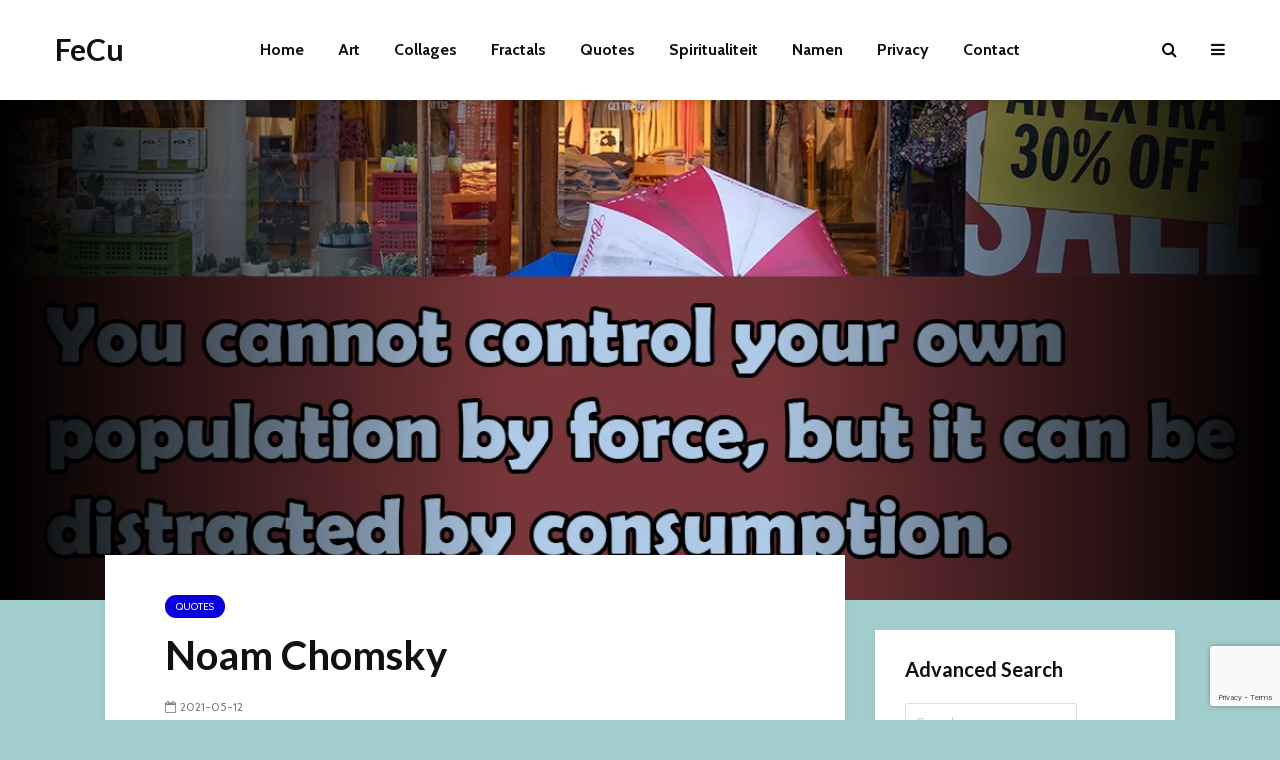

--- FILE ---
content_type: text/html; charset=UTF-8
request_url: https://fecu.be/noam-chomsky-5/
body_size: 24194
content:
<!DOCTYPE html>
<html lang="en-US" class="no-js">
<head>
	<meta charset="UTF-8">
	<meta name="viewport" content="width=device-width,initial-scale=1.0">
		<title>Noam Chomsky &#8211; FeCu</title>
<meta name='robots' content='max-image-preview:large' />
<link rel='dns-prefetch' href='//fonts.googleapis.com' />
<link rel="alternate" type="application/rss+xml" title="FeCu &raquo; Feed" href="https://fecu.be/feed/" />
<link rel="alternate" type="application/rss+xml" title="FeCu &raquo; Comments Feed" href="https://fecu.be/comments/feed/" />
<link rel="alternate" title="oEmbed (JSON)" type="application/json+oembed" href="https://fecu.be/wp-json/oembed/1.0/embed?url=https%3A%2F%2Ffecu.be%2Fnoam-chomsky-5%2F" />
<link rel="alternate" title="oEmbed (XML)" type="text/xml+oembed" href="https://fecu.be/wp-json/oembed/1.0/embed?url=https%3A%2F%2Ffecu.be%2Fnoam-chomsky-5%2F&#038;format=xml" />
<style id='wp-img-auto-sizes-contain-inline-css' type='text/css'>
img:is([sizes=auto i],[sizes^="auto," i]){contain-intrinsic-size:3000px 1500px}
/*# sourceURL=wp-img-auto-sizes-contain-inline-css */
</style>
<link rel='stylesheet' id='dashicons-css' href='https://fecu.be/wp-includes/css/dashicons.min.css?ver=6.9' type='text/css' media='all' />
<link rel='stylesheet' id='post-views-counter-frontend-css' href='https://fecu.be/wp-content/plugins/post-views-counter/css/frontend.css?ver=1.7.3' type='text/css' media='all' />
<style id='wp-emoji-styles-inline-css' type='text/css'>

	img.wp-smiley, img.emoji {
		display: inline !important;
		border: none !important;
		box-shadow: none !important;
		height: 1em !important;
		width: 1em !important;
		margin: 0 0.07em !important;
		vertical-align: -0.1em !important;
		background: none !important;
		padding: 0 !important;
	}
/*# sourceURL=wp-emoji-styles-inline-css */
</style>
<style id='wp-block-library-inline-css' type='text/css'>
:root{--wp-block-synced-color:#7a00df;--wp-block-synced-color--rgb:122,0,223;--wp-bound-block-color:var(--wp-block-synced-color);--wp-editor-canvas-background:#ddd;--wp-admin-theme-color:#007cba;--wp-admin-theme-color--rgb:0,124,186;--wp-admin-theme-color-darker-10:#006ba1;--wp-admin-theme-color-darker-10--rgb:0,107,160.5;--wp-admin-theme-color-darker-20:#005a87;--wp-admin-theme-color-darker-20--rgb:0,90,135;--wp-admin-border-width-focus:2px}@media (min-resolution:192dpi){:root{--wp-admin-border-width-focus:1.5px}}.wp-element-button{cursor:pointer}:root .has-very-light-gray-background-color{background-color:#eee}:root .has-very-dark-gray-background-color{background-color:#313131}:root .has-very-light-gray-color{color:#eee}:root .has-very-dark-gray-color{color:#313131}:root .has-vivid-green-cyan-to-vivid-cyan-blue-gradient-background{background:linear-gradient(135deg,#00d084,#0693e3)}:root .has-purple-crush-gradient-background{background:linear-gradient(135deg,#34e2e4,#4721fb 50%,#ab1dfe)}:root .has-hazy-dawn-gradient-background{background:linear-gradient(135deg,#faaca8,#dad0ec)}:root .has-subdued-olive-gradient-background{background:linear-gradient(135deg,#fafae1,#67a671)}:root .has-atomic-cream-gradient-background{background:linear-gradient(135deg,#fdd79a,#004a59)}:root .has-nightshade-gradient-background{background:linear-gradient(135deg,#330968,#31cdcf)}:root .has-midnight-gradient-background{background:linear-gradient(135deg,#020381,#2874fc)}:root{--wp--preset--font-size--normal:16px;--wp--preset--font-size--huge:42px}.has-regular-font-size{font-size:1em}.has-larger-font-size{font-size:2.625em}.has-normal-font-size{font-size:var(--wp--preset--font-size--normal)}.has-huge-font-size{font-size:var(--wp--preset--font-size--huge)}.has-text-align-center{text-align:center}.has-text-align-left{text-align:left}.has-text-align-right{text-align:right}.has-fit-text{white-space:nowrap!important}#end-resizable-editor-section{display:none}.aligncenter{clear:both}.items-justified-left{justify-content:flex-start}.items-justified-center{justify-content:center}.items-justified-right{justify-content:flex-end}.items-justified-space-between{justify-content:space-between}.screen-reader-text{border:0;clip-path:inset(50%);height:1px;margin:-1px;overflow:hidden;padding:0;position:absolute;width:1px;word-wrap:normal!important}.screen-reader-text:focus{background-color:#ddd;clip-path:none;color:#444;display:block;font-size:1em;height:auto;left:5px;line-height:normal;padding:15px 23px 14px;text-decoration:none;top:5px;width:auto;z-index:100000}html :where(.has-border-color){border-style:solid}html :where([style*=border-top-color]){border-top-style:solid}html :where([style*=border-right-color]){border-right-style:solid}html :where([style*=border-bottom-color]){border-bottom-style:solid}html :where([style*=border-left-color]){border-left-style:solid}html :where([style*=border-width]){border-style:solid}html :where([style*=border-top-width]){border-top-style:solid}html :where([style*=border-right-width]){border-right-style:solid}html :where([style*=border-bottom-width]){border-bottom-style:solid}html :where([style*=border-left-width]){border-left-style:solid}html :where(img[class*=wp-image-]){height:auto;max-width:100%}:where(figure){margin:0 0 1em}html :where(.is-position-sticky){--wp-admin--admin-bar--position-offset:var(--wp-admin--admin-bar--height,0px)}@media screen and (max-width:600px){html :where(.is-position-sticky){--wp-admin--admin-bar--position-offset:0px}}

/*# sourceURL=wp-block-library-inline-css */
</style><style id='wp-block-image-inline-css' type='text/css'>
.wp-block-image>a,.wp-block-image>figure>a{display:inline-block}.wp-block-image img{box-sizing:border-box;height:auto;max-width:100%;vertical-align:bottom}@media not (prefers-reduced-motion){.wp-block-image img.hide{visibility:hidden}.wp-block-image img.show{animation:show-content-image .4s}}.wp-block-image[style*=border-radius] img,.wp-block-image[style*=border-radius]>a{border-radius:inherit}.wp-block-image.has-custom-border img{box-sizing:border-box}.wp-block-image.aligncenter{text-align:center}.wp-block-image.alignfull>a,.wp-block-image.alignwide>a{width:100%}.wp-block-image.alignfull img,.wp-block-image.alignwide img{height:auto;width:100%}.wp-block-image .aligncenter,.wp-block-image .alignleft,.wp-block-image .alignright,.wp-block-image.aligncenter,.wp-block-image.alignleft,.wp-block-image.alignright{display:table}.wp-block-image .aligncenter>figcaption,.wp-block-image .alignleft>figcaption,.wp-block-image .alignright>figcaption,.wp-block-image.aligncenter>figcaption,.wp-block-image.alignleft>figcaption,.wp-block-image.alignright>figcaption{caption-side:bottom;display:table-caption}.wp-block-image .alignleft{float:left;margin:.5em 1em .5em 0}.wp-block-image .alignright{float:right;margin:.5em 0 .5em 1em}.wp-block-image .aligncenter{margin-left:auto;margin-right:auto}.wp-block-image :where(figcaption){margin-bottom:1em;margin-top:.5em}.wp-block-image.is-style-circle-mask img{border-radius:9999px}@supports ((-webkit-mask-image:none) or (mask-image:none)) or (-webkit-mask-image:none){.wp-block-image.is-style-circle-mask img{border-radius:0;-webkit-mask-image:url('data:image/svg+xml;utf8,<svg viewBox="0 0 100 100" xmlns="http://www.w3.org/2000/svg"><circle cx="50" cy="50" r="50"/></svg>');mask-image:url('data:image/svg+xml;utf8,<svg viewBox="0 0 100 100" xmlns="http://www.w3.org/2000/svg"><circle cx="50" cy="50" r="50"/></svg>');mask-mode:alpha;-webkit-mask-position:center;mask-position:center;-webkit-mask-repeat:no-repeat;mask-repeat:no-repeat;-webkit-mask-size:contain;mask-size:contain}}:root :where(.wp-block-image.is-style-rounded img,.wp-block-image .is-style-rounded img){border-radius:9999px}.wp-block-image figure{margin:0}.wp-lightbox-container{display:flex;flex-direction:column;position:relative}.wp-lightbox-container img{cursor:zoom-in}.wp-lightbox-container img:hover+button{opacity:1}.wp-lightbox-container button{align-items:center;backdrop-filter:blur(16px) saturate(180%);background-color:#5a5a5a40;border:none;border-radius:4px;cursor:zoom-in;display:flex;height:20px;justify-content:center;opacity:0;padding:0;position:absolute;right:16px;text-align:center;top:16px;width:20px;z-index:100}@media not (prefers-reduced-motion){.wp-lightbox-container button{transition:opacity .2s ease}}.wp-lightbox-container button:focus-visible{outline:3px auto #5a5a5a40;outline:3px auto -webkit-focus-ring-color;outline-offset:3px}.wp-lightbox-container button:hover{cursor:pointer;opacity:1}.wp-lightbox-container button:focus{opacity:1}.wp-lightbox-container button:focus,.wp-lightbox-container button:hover,.wp-lightbox-container button:not(:hover):not(:active):not(.has-background){background-color:#5a5a5a40;border:none}.wp-lightbox-overlay{box-sizing:border-box;cursor:zoom-out;height:100vh;left:0;overflow:hidden;position:fixed;top:0;visibility:hidden;width:100%;z-index:100000}.wp-lightbox-overlay .close-button{align-items:center;cursor:pointer;display:flex;justify-content:center;min-height:40px;min-width:40px;padding:0;position:absolute;right:calc(env(safe-area-inset-right) + 16px);top:calc(env(safe-area-inset-top) + 16px);z-index:5000000}.wp-lightbox-overlay .close-button:focus,.wp-lightbox-overlay .close-button:hover,.wp-lightbox-overlay .close-button:not(:hover):not(:active):not(.has-background){background:none;border:none}.wp-lightbox-overlay .lightbox-image-container{height:var(--wp--lightbox-container-height);left:50%;overflow:hidden;position:absolute;top:50%;transform:translate(-50%,-50%);transform-origin:top left;width:var(--wp--lightbox-container-width);z-index:9999999999}.wp-lightbox-overlay .wp-block-image{align-items:center;box-sizing:border-box;display:flex;height:100%;justify-content:center;margin:0;position:relative;transform-origin:0 0;width:100%;z-index:3000000}.wp-lightbox-overlay .wp-block-image img{height:var(--wp--lightbox-image-height);min-height:var(--wp--lightbox-image-height);min-width:var(--wp--lightbox-image-width);width:var(--wp--lightbox-image-width)}.wp-lightbox-overlay .wp-block-image figcaption{display:none}.wp-lightbox-overlay button{background:none;border:none}.wp-lightbox-overlay .scrim{background-color:#fff;height:100%;opacity:.9;position:absolute;width:100%;z-index:2000000}.wp-lightbox-overlay.active{visibility:visible}@media not (prefers-reduced-motion){.wp-lightbox-overlay.active{animation:turn-on-visibility .25s both}.wp-lightbox-overlay.active img{animation:turn-on-visibility .35s both}.wp-lightbox-overlay.show-closing-animation:not(.active){animation:turn-off-visibility .35s both}.wp-lightbox-overlay.show-closing-animation:not(.active) img{animation:turn-off-visibility .25s both}.wp-lightbox-overlay.zoom.active{animation:none;opacity:1;visibility:visible}.wp-lightbox-overlay.zoom.active .lightbox-image-container{animation:lightbox-zoom-in .4s}.wp-lightbox-overlay.zoom.active .lightbox-image-container img{animation:none}.wp-lightbox-overlay.zoom.active .scrim{animation:turn-on-visibility .4s forwards}.wp-lightbox-overlay.zoom.show-closing-animation:not(.active){animation:none}.wp-lightbox-overlay.zoom.show-closing-animation:not(.active) .lightbox-image-container{animation:lightbox-zoom-out .4s}.wp-lightbox-overlay.zoom.show-closing-animation:not(.active) .lightbox-image-container img{animation:none}.wp-lightbox-overlay.zoom.show-closing-animation:not(.active) .scrim{animation:turn-off-visibility .4s forwards}}@keyframes show-content-image{0%{visibility:hidden}99%{visibility:hidden}to{visibility:visible}}@keyframes turn-on-visibility{0%{opacity:0}to{opacity:1}}@keyframes turn-off-visibility{0%{opacity:1;visibility:visible}99%{opacity:0;visibility:visible}to{opacity:0;visibility:hidden}}@keyframes lightbox-zoom-in{0%{transform:translate(calc((-100vw + var(--wp--lightbox-scrollbar-width))/2 + var(--wp--lightbox-initial-left-position)),calc(-50vh + var(--wp--lightbox-initial-top-position))) scale(var(--wp--lightbox-scale))}to{transform:translate(-50%,-50%) scale(1)}}@keyframes lightbox-zoom-out{0%{transform:translate(-50%,-50%) scale(1);visibility:visible}99%{visibility:visible}to{transform:translate(calc((-100vw + var(--wp--lightbox-scrollbar-width))/2 + var(--wp--lightbox-initial-left-position)),calc(-50vh + var(--wp--lightbox-initial-top-position))) scale(var(--wp--lightbox-scale));visibility:hidden}}
/*# sourceURL=https://fecu.be/wp-includes/blocks/image/style.min.css */
</style>
<style id='global-styles-inline-css' type='text/css'>
:root{--wp--preset--aspect-ratio--square: 1;--wp--preset--aspect-ratio--4-3: 4/3;--wp--preset--aspect-ratio--3-4: 3/4;--wp--preset--aspect-ratio--3-2: 3/2;--wp--preset--aspect-ratio--2-3: 2/3;--wp--preset--aspect-ratio--16-9: 16/9;--wp--preset--aspect-ratio--9-16: 9/16;--wp--preset--color--black: #000000;--wp--preset--color--cyan-bluish-gray: #abb8c3;--wp--preset--color--white: #ffffff;--wp--preset--color--pale-pink: #f78da7;--wp--preset--color--vivid-red: #cf2e2e;--wp--preset--color--luminous-vivid-orange: #ff6900;--wp--preset--color--luminous-vivid-amber: #fcb900;--wp--preset--color--light-green-cyan: #7bdcb5;--wp--preset--color--vivid-green-cyan: #00d084;--wp--preset--color--pale-cyan-blue: #8ed1fc;--wp--preset--color--vivid-cyan-blue: #0693e3;--wp--preset--color--vivid-purple: #9b51e0;--wp--preset--color--gridlove-acc: #009cff;--wp--preset--color--gridlove-meta: #818181;--wp--preset--color--gridlove-txt: #5e5e5e;--wp--preset--color--gridlove-bg: #ffffff;--wp--preset--color--gridlove-highlight-acc: #b5e1ff;--wp--preset--color--gridlove-highlight-txt: #ffffff;--wp--preset--color--gridlove-highlight-bg: #083b5c;--wp--preset--color--gridlove-cat-7: #0a00d8;--wp--preset--color--gridlove-cat-140: #1e73be;--wp--preset--color--gridlove-cat-16: #5a912d;--wp--preset--color--gridlove-cat-105: #a3002b;--wp--preset--color--gridlove-cat-5: #dd9933;--wp--preset--color--gridlove-cat-6: #8224e3;--wp--preset--color--gridlove-cat-139: #2d2d2d;--wp--preset--gradient--vivid-cyan-blue-to-vivid-purple: linear-gradient(135deg,rgb(6,147,227) 0%,rgb(155,81,224) 100%);--wp--preset--gradient--light-green-cyan-to-vivid-green-cyan: linear-gradient(135deg,rgb(122,220,180) 0%,rgb(0,208,130) 100%);--wp--preset--gradient--luminous-vivid-amber-to-luminous-vivid-orange: linear-gradient(135deg,rgb(252,185,0) 0%,rgb(255,105,0) 100%);--wp--preset--gradient--luminous-vivid-orange-to-vivid-red: linear-gradient(135deg,rgb(255,105,0) 0%,rgb(207,46,46) 100%);--wp--preset--gradient--very-light-gray-to-cyan-bluish-gray: linear-gradient(135deg,rgb(238,238,238) 0%,rgb(169,184,195) 100%);--wp--preset--gradient--cool-to-warm-spectrum: linear-gradient(135deg,rgb(74,234,220) 0%,rgb(151,120,209) 20%,rgb(207,42,186) 40%,rgb(238,44,130) 60%,rgb(251,105,98) 80%,rgb(254,248,76) 100%);--wp--preset--gradient--blush-light-purple: linear-gradient(135deg,rgb(255,206,236) 0%,rgb(152,150,240) 100%);--wp--preset--gradient--blush-bordeaux: linear-gradient(135deg,rgb(254,205,165) 0%,rgb(254,45,45) 50%,rgb(107,0,62) 100%);--wp--preset--gradient--luminous-dusk: linear-gradient(135deg,rgb(255,203,112) 0%,rgb(199,81,192) 50%,rgb(65,88,208) 100%);--wp--preset--gradient--pale-ocean: linear-gradient(135deg,rgb(255,245,203) 0%,rgb(182,227,212) 50%,rgb(51,167,181) 100%);--wp--preset--gradient--electric-grass: linear-gradient(135deg,rgb(202,248,128) 0%,rgb(113,206,126) 100%);--wp--preset--gradient--midnight: linear-gradient(135deg,rgb(2,3,129) 0%,rgb(40,116,252) 100%);--wp--preset--font-size--small: 12.8px;--wp--preset--font-size--medium: 20px;--wp--preset--font-size--large: 20.8px;--wp--preset--font-size--x-large: 42px;--wp--preset--font-size--normal: 16px;--wp--preset--font-size--huge: 27.2px;--wp--preset--spacing--20: 0.44rem;--wp--preset--spacing--30: 0.67rem;--wp--preset--spacing--40: 1rem;--wp--preset--spacing--50: 1.5rem;--wp--preset--spacing--60: 2.25rem;--wp--preset--spacing--70: 3.38rem;--wp--preset--spacing--80: 5.06rem;--wp--preset--shadow--natural: 6px 6px 9px rgba(0, 0, 0, 0.2);--wp--preset--shadow--deep: 12px 12px 50px rgba(0, 0, 0, 0.4);--wp--preset--shadow--sharp: 6px 6px 0px rgba(0, 0, 0, 0.2);--wp--preset--shadow--outlined: 6px 6px 0px -3px rgb(255, 255, 255), 6px 6px rgb(0, 0, 0);--wp--preset--shadow--crisp: 6px 6px 0px rgb(0, 0, 0);}:where(.is-layout-flex){gap: 0.5em;}:where(.is-layout-grid){gap: 0.5em;}body .is-layout-flex{display: flex;}.is-layout-flex{flex-wrap: wrap;align-items: center;}.is-layout-flex > :is(*, div){margin: 0;}body .is-layout-grid{display: grid;}.is-layout-grid > :is(*, div){margin: 0;}:where(.wp-block-columns.is-layout-flex){gap: 2em;}:where(.wp-block-columns.is-layout-grid){gap: 2em;}:where(.wp-block-post-template.is-layout-flex){gap: 1.25em;}:where(.wp-block-post-template.is-layout-grid){gap: 1.25em;}.has-black-color{color: var(--wp--preset--color--black) !important;}.has-cyan-bluish-gray-color{color: var(--wp--preset--color--cyan-bluish-gray) !important;}.has-white-color{color: var(--wp--preset--color--white) !important;}.has-pale-pink-color{color: var(--wp--preset--color--pale-pink) !important;}.has-vivid-red-color{color: var(--wp--preset--color--vivid-red) !important;}.has-luminous-vivid-orange-color{color: var(--wp--preset--color--luminous-vivid-orange) !important;}.has-luminous-vivid-amber-color{color: var(--wp--preset--color--luminous-vivid-amber) !important;}.has-light-green-cyan-color{color: var(--wp--preset--color--light-green-cyan) !important;}.has-vivid-green-cyan-color{color: var(--wp--preset--color--vivid-green-cyan) !important;}.has-pale-cyan-blue-color{color: var(--wp--preset--color--pale-cyan-blue) !important;}.has-vivid-cyan-blue-color{color: var(--wp--preset--color--vivid-cyan-blue) !important;}.has-vivid-purple-color{color: var(--wp--preset--color--vivid-purple) !important;}.has-black-background-color{background-color: var(--wp--preset--color--black) !important;}.has-cyan-bluish-gray-background-color{background-color: var(--wp--preset--color--cyan-bluish-gray) !important;}.has-white-background-color{background-color: var(--wp--preset--color--white) !important;}.has-pale-pink-background-color{background-color: var(--wp--preset--color--pale-pink) !important;}.has-vivid-red-background-color{background-color: var(--wp--preset--color--vivid-red) !important;}.has-luminous-vivid-orange-background-color{background-color: var(--wp--preset--color--luminous-vivid-orange) !important;}.has-luminous-vivid-amber-background-color{background-color: var(--wp--preset--color--luminous-vivid-amber) !important;}.has-light-green-cyan-background-color{background-color: var(--wp--preset--color--light-green-cyan) !important;}.has-vivid-green-cyan-background-color{background-color: var(--wp--preset--color--vivid-green-cyan) !important;}.has-pale-cyan-blue-background-color{background-color: var(--wp--preset--color--pale-cyan-blue) !important;}.has-vivid-cyan-blue-background-color{background-color: var(--wp--preset--color--vivid-cyan-blue) !important;}.has-vivid-purple-background-color{background-color: var(--wp--preset--color--vivid-purple) !important;}.has-black-border-color{border-color: var(--wp--preset--color--black) !important;}.has-cyan-bluish-gray-border-color{border-color: var(--wp--preset--color--cyan-bluish-gray) !important;}.has-white-border-color{border-color: var(--wp--preset--color--white) !important;}.has-pale-pink-border-color{border-color: var(--wp--preset--color--pale-pink) !important;}.has-vivid-red-border-color{border-color: var(--wp--preset--color--vivid-red) !important;}.has-luminous-vivid-orange-border-color{border-color: var(--wp--preset--color--luminous-vivid-orange) !important;}.has-luminous-vivid-amber-border-color{border-color: var(--wp--preset--color--luminous-vivid-amber) !important;}.has-light-green-cyan-border-color{border-color: var(--wp--preset--color--light-green-cyan) !important;}.has-vivid-green-cyan-border-color{border-color: var(--wp--preset--color--vivid-green-cyan) !important;}.has-pale-cyan-blue-border-color{border-color: var(--wp--preset--color--pale-cyan-blue) !important;}.has-vivid-cyan-blue-border-color{border-color: var(--wp--preset--color--vivid-cyan-blue) !important;}.has-vivid-purple-border-color{border-color: var(--wp--preset--color--vivid-purple) !important;}.has-vivid-cyan-blue-to-vivid-purple-gradient-background{background: var(--wp--preset--gradient--vivid-cyan-blue-to-vivid-purple) !important;}.has-light-green-cyan-to-vivid-green-cyan-gradient-background{background: var(--wp--preset--gradient--light-green-cyan-to-vivid-green-cyan) !important;}.has-luminous-vivid-amber-to-luminous-vivid-orange-gradient-background{background: var(--wp--preset--gradient--luminous-vivid-amber-to-luminous-vivid-orange) !important;}.has-luminous-vivid-orange-to-vivid-red-gradient-background{background: var(--wp--preset--gradient--luminous-vivid-orange-to-vivid-red) !important;}.has-very-light-gray-to-cyan-bluish-gray-gradient-background{background: var(--wp--preset--gradient--very-light-gray-to-cyan-bluish-gray) !important;}.has-cool-to-warm-spectrum-gradient-background{background: var(--wp--preset--gradient--cool-to-warm-spectrum) !important;}.has-blush-light-purple-gradient-background{background: var(--wp--preset--gradient--blush-light-purple) !important;}.has-blush-bordeaux-gradient-background{background: var(--wp--preset--gradient--blush-bordeaux) !important;}.has-luminous-dusk-gradient-background{background: var(--wp--preset--gradient--luminous-dusk) !important;}.has-pale-ocean-gradient-background{background: var(--wp--preset--gradient--pale-ocean) !important;}.has-electric-grass-gradient-background{background: var(--wp--preset--gradient--electric-grass) !important;}.has-midnight-gradient-background{background: var(--wp--preset--gradient--midnight) !important;}.has-small-font-size{font-size: var(--wp--preset--font-size--small) !important;}.has-medium-font-size{font-size: var(--wp--preset--font-size--medium) !important;}.has-large-font-size{font-size: var(--wp--preset--font-size--large) !important;}.has-x-large-font-size{font-size: var(--wp--preset--font-size--x-large) !important;}
/*# sourceURL=global-styles-inline-css */
</style>

<style id='classic-theme-styles-inline-css' type='text/css'>
/*! This file is auto-generated */
.wp-block-button__link{color:#fff;background-color:#32373c;border-radius:9999px;box-shadow:none;text-decoration:none;padding:calc(.667em + 2px) calc(1.333em + 2px);font-size:1.125em}.wp-block-file__button{background:#32373c;color:#fff;text-decoration:none}
/*# sourceURL=/wp-includes/css/classic-themes.min.css */
</style>
<link rel='stylesheet' id='contact-form-7-css' href='https://fecu.be/wp-content/plugins/contact-form-7/includes/css/styles.css?ver=6.1.4' type='text/css' media='all' />
<link rel='stylesheet' id='tptn-style-left-thumbs-css' href='https://fecu.be/wp-content/plugins/top-10/css/left-thumbs.min.css?ver=4.1.1' type='text/css' media='all' />
<style id='tptn-style-left-thumbs-inline-css' type='text/css'>

			.tptn-left-thumbs a {
				width: 250px;
				height: 250px;
				text-decoration: none;
			}
			.tptn-left-thumbs img {
				width: 250px;
				max-height: 250px;
				margin: auto;
			}
			.tptn-left-thumbs .tptn_title {
				width: 100%;
			}
			
/*# sourceURL=tptn-style-left-thumbs-inline-css */
</style>
<link rel='stylesheet' id='gridlove-fonts-css' href='https://fonts.googleapis.com/css?family=Cabin%3A400%2C700%7CLato%3A400%2C700&#038;subset=latin&#038;ver=2.1.2' type='text/css' media='all' />
<link rel='stylesheet' id='gridlove-main-css' href='https://fecu.be/wp-content/themes/gridlove/assets/css/min.css?ver=2.1.2' type='text/css' media='all' />
<style id='gridlove-main-inline-css' type='text/css'>
body{font-size: 16px;}h1, .h1 {font-size: 40px;}h2, .h2,.col-lg-12 .gridlove-post-b .h3 {font-size: 26px;}h3, .h3 {font-size: 22px;}h4, .h4 {font-size: 20px;}h5, .h5 {font-size: 18px;}h6, .h6 {font-size: 16px;}.widget, .gridlove-header-responsive .sub-menu, .gridlove-site-header .sub-menu{font-size: 14px;}.gridlove-main-navigation {font-size: 16px;}.gridlove-post {font-size: 16px;}body{background-color: #a1cecd;color: #5e5e5e;font-family: 'Cabin';font-weight: 400;}h1, h2, h3, h4, h5, h6,.h1, .h2, .h3, .h4, .h5, .h6,blockquote,thead td,.comment-author b,q:before,#bbpress-forums .bbp-forum-title, #bbpress-forums .bbp-topic-permalink{color: #111111;font-family: 'Lato';font-weight: 700;}.gridlove-main-nav a,.gridlove-posts-widget a{font-family: 'Cabin';font-weight: 700;}.gridlove-header-top{background-color: #222222;color: #dddddd;}.gridlove-header-top a{color: #dddddd;}.gridlove-header-top a:hover{color: #ffffff;}.gridlove-header-wrapper,.gridlove-header-middle .sub-menu,.gridlove-header-responsive,.gridlove-header-responsive .sub-menu{background-color:#ffffff; }.gridlove-header-middle,.gridlove-header-middle a,.gridlove-header-responsive,.gridlove-header-responsive a{color: #111111;}.gridlove-header-middle a:hover,.gridlove-header-middle .gridlove-sidebar-action:hover,.gridlove-header-middle .gridlove-actions-button > span:hover,.gridlove-header-middle .current_page_item > a,.gridlove-header-middle .current_page_ancestor > a,.gridlove-header-middle .current-menu-item > a,.gridlove-header-middle .current-menu-ancestor > a,.gridlove-header-middle .gridlove-category-menu article:hover a,.gridlove-header-responsive a:hover{color: #009cff;}.gridlove-header-middle .active>span,.gridlove-header-middle .gridlove-main-nav>li.menu-item-has-children:hover>a,.gridlove-header-middle .gridlove-social-icons:hover>span,.gridlove-header-responsive .active>span{background-color: rgba(17,17,17,0.05)}.gridlove-header-middle .gridlove-button-search{background-color: #009cff;}.gridlove-header-middle .gridlove-search-form input{border-color: rgba(17,17,17,0.1)}.gridlove-header-middle .sub-menu,.gridlove-header-responsive .sub-menu{border-top: 1px solid rgba(17,17,17,0.05)}.gridlove-header-middle{height: 100px;}.gridlove-logo{max-height: 100px;}.gridlove-branding-bg{background:#f0233b;}.gridlove-header-responsive .gridlove-actions-button:hover >span{color:#009cff;}.gridlove-sidebar-action .gridlove-bars:before,.gridlove-sidebar-action .gridlove-bars:after{background:#111111;}.gridlove-sidebar-action:hover .gridlove-bars:before,.gridlove-sidebar-action:hover .gridlove-bars:after{background:#009cff;}.gridlove-sidebar-action .gridlove-bars{border-color: #111111;}.gridlove-sidebar-action:hover .gridlove-bars{border-color:#009cff;}.gridlove-header-bottom .sub-menu{ background-color:#ffffff;}.gridlove-header-bottom .sub-menu a{color:#111111;}.gridlove-header-bottom .sub-menu a:hover,.gridlove-header-bottom .gridlove-category-menu article:hover a{color:#009cff;}.gridlove-header-bottom{background-color:#ffffff;}.gridlove-header-bottom,.gridlove-header-bottom a{color: #111111;}.gridlove-header-bottom a:hover,.gridlove-header-bottom .gridlove-sidebar-action:hover,.gridlove-header-bottom .gridlove-actions-button > span:hover,.gridlove-header-bottom .current_page_item > a,.gridlove-header-bottom .current_page_ancestor > a,.gridlove-header-bottom .current-menu-item > a,.gridlove-header-bottom .current-menu-ancestor > a {color: #009cff;}.gridlove-header-bottom .active>span,.gridlove-header-bottom .gridlove-main-nav>li.menu-item-has-children:hover>a,.gridlove-header-bottom .gridlove-social-icons:hover>span{background-color: rgba(17,17,17,0.05)}.gridlove-header-bottom .gridlove-search-form input{border-color: rgba(17,17,17,0.1)}.gridlove-header-bottom,.gridlove-header-bottom .sub-menu{border-top: 1px solid rgba(17,17,17,0.07)}.gridlove-header-bottom .gridlove-button-search{background-color: #009cff;}.gridlove-header-sticky,.gridlove-header-sticky .sub-menu{background-color:#ffffff; }.gridlove-header-sticky,.gridlove-header-sticky a{color: #111111;}.gridlove-header-sticky a:hover,.gridlove-header-sticky .gridlove-sidebar-action:hover,.gridlove-header-sticky .gridlove-actions-button > span:hover,.gridlove-header-sticky .current_page_item > a,.gridlove-header-sticky .current_page_ancestor > a,.gridlove-header-sticky .current-menu-item > a,.gridlove-header-sticky .current-menu-ancestor > a,.gridlove-header-sticky .gridlove-category-menu article:hover a{color: #009cff;}.gridlove-header-sticky .active>span,.gridlove-header-sticky .gridlove-main-nav>li.menu-item-has-children:hover>a,.gridlove-header-sticky .gridlove-social-icons:hover>span{background-color: rgba(17,17,17,0.05)}.gridlove-header-sticky .gridlove-search-form input{border-color: rgba(17,17,17,0.1)}.gridlove-header-sticky .sub-menu{border-top: 1px solid rgba(17,17,17,0.05)}.gridlove-header-sticky .gridlove-button-search{background-color: #009cff;}.gridlove-cover-area,.gridlove-cover{height:500px; }.gridlove-cover-area .gridlove-cover-bg img{width:1500px; }.gridlove-box,#disqus_thread{background: #ffffff;}a{color: #5e5e5e;}.entry-title a{ color: #111111;}a:hover,.comment-reply-link,#cancel-comment-reply-link,.gridlove-box .entry-title a:hover,.gridlove-posts-widget article:hover a{color: #009cff;}.entry-content p a,.widget_text a,.entry-content ul a,.entry-content ol a,.gridlove-text-module-content p a{color: #009cff; border-color: rgba(0,156,255,0.8);}.entry-content p a:hover,.widget_text a:hover,.entry-content ul a:hover,.entry-content ol a:hover,.gridlove-text-module-content p a:hover{border-bottom: 1px solid transparent;}.comment-reply-link:hover,.gallery .gallery-item a:after, .wp-block-gallery .blocks-gallery-item a:after,.wp-block-gallery figure a:after,.entry-content a.gridlove-popup-img {color: #5e5e5e; }.gridlove-post-b .box-col-b:only-child .entry-title a,.gridlove-post-d .entry-overlay:only-child .entry-title a{color: #111111;}.gridlove-post-b .box-col-b:only-child .entry-title a:hover,.gridlove-post-d .entry-overlay:only-child .entry-title a:hover,.gridlove-content .entry-header .gridlove-breadcrumbs a,.gridlove-content .entry-header .gridlove-breadcrumbs a:hover,.module-header .gridlove-breadcrumbs a,.module-header .gridlove-breadcrumbs a:hover { color: #009cff; }.gridlove-post-b .box-col-b:only-child .meta-item,.gridlove-post-b .box-col-b:only-child .entry-meta a,.gridlove-post-b .box-col-b:only-child .entry-meta span,.gridlove-post-d .entry-overlay:only-child .meta-item,.gridlove-post-d .entry-overlay:only-child .entry-meta a,.gridlove-post-d .entry-overlay:only-child .entry-meta span {color: #818181;}.entry-meta .meta-item, .entry-meta a, .entry-meta span,.comment-metadata a{color: #818181;}blockquote{color: rgba(17,17,17,0.8);}blockquote:before{color: rgba(17,17,17,0.15);}.entry-meta a:hover{color: #111111;}.widget_tag_cloud a,.entry-tags a,.entry-content .wp-block-tag-cloud a{ background: rgba(94,94,94,0.1); color: #5e5e5e; }.submit,.gridlove-button,.mks_autor_link_wrap a,.mks_read_more a,input[type="submit"],button[type="submit"],.gridlove-cat, .gridlove-pill,.gridlove-button-search,body div.wpforms-container-full .wpforms-form input[type=submit], body div.wpforms-container-full .wpforms-form button[type=submit], body div.wpforms-container-full .wpforms-form .wpforms-page-button,.add_to_cart_button{color:#FFF;background-color: #009cff;}body div.wpforms-container-full .wpforms-form input[type=submit]:hover, body div.wpforms-container-full .wpforms-form input[type=submit]:focus, body div.wpforms-container-full .wpforms-form input[type=submit]:active, body div.wpforms-container-full .wpforms-form button[type=submit]:hover, body div.wpforms-container-full .wpforms-form button[type=submit]:focus, body div.wpforms-container-full .wpforms-form button[type=submit]:active, body div.wpforms-container-full .wpforms-form .wpforms-page-button:hover, body div.wpforms-container-full .wpforms-form .wpforms-page-button:active, body div.wpforms-container-full .wpforms-form .wpforms-page-button:focus {color:#FFF;background-color: #009cff;}.wp-block-button__link{background-color: #009cff; }.gridlove-button:hover,.add_to_cart_button:hover{color:#FFF;}.gridlove-share a:hover{background:rgba(17, 17, 17, .8);color:#FFF;}.gridlove-pill:hover,.gridlove-author-links a:hover,.entry-category a:hover{background: #111;color: #FFF;}.gridlove-cover-content .entry-category a:hover,.entry-overlay .entry-category a:hover,.gridlove-highlight .entry-category a:hover,.gridlove-box.gridlove-post-d .entry-overlay .entry-category a:hover,.gridlove-post-a .entry-category a:hover,.gridlove-highlight .gridlove-format-icon{background: #FFF;color: #111;}.gridlove-author, .gridlove-prev-next-nav,.comment .comment-respond{border-color: rgba(94,94,94,0.1);}.gridlove-load-more a,.gridlove-pagination .gridlove-next a,.gridlove-pagination .gridlove-prev a,.gridlove-pagination .next,.gridlove-pagination .prev,.gridlove-infinite-scroll a,.double-bounce1, .double-bounce2,.gridlove-link-pages > span,.module-actions ul.page-numbers span.page-numbers{color:#FFF;background-color: #009cff;}.gridlove-pagination .current{background-color:rgba(94,94,94,0.1);}.gridlove-highlight{background: #083b5c;}.gridlove-highlight,.gridlove-highlight h4,.gridlove-highlight a{color: #ffffff;}.gridlove-highlight .entry-meta .meta-item, .gridlove-highlight .entry-meta a, .gridlove-highlight .entry-meta span,.gridlove-highlight p{color: rgba(255,255,255,0.8);}.gridlove-highlight .gridlove-author-links .fa-link,.gridlove-highlight .gridlove_category_widget .gridlove-full-color li a:after{background: #b5e1ff;}.gridlove-highlight .entry-meta a:hover{color: #ffffff;}.gridlove-highlight.gridlove-post-d .entry-image a:after{background-color: rgba(8,59,92,0.7);}.gridlove-highlight.gridlove-post-d:hover .entry-image a:after{background-color: rgba(8,59,92,0.9);}.gridlove-highlight.gridlove-post-a .entry-image:hover>a:after, .gridlove-highlight.gridlove-post-b .entry-image:hover a:after{background-color: rgba(8,59,92,0.2);}.gridlove-highlight .gridlove-slider-controls > div{background-color: rgba(255,255,255,0.1);color: #ffffff; }.gridlove-highlight .gridlove-slider-controls > div:hover{background-color: rgba(255,255,255,0.3);color: #ffffff; }.gridlove-highlight.gridlove-box .entry-title a:hover{color: #b5e1ff;}.gridlove-highlight.widget_meta a, .gridlove-highlight.widget_recent_entries li, .gridlove-highlight.widget_recent_comments li, .gridlove-highlight.widget_nav_menu a, .gridlove-highlight.widget_archive li, .gridlove-highlight.widget_pages a{border-color: rgba(255,255,255,0.1);}.gridlove-cover-content .entry-meta .meta-item, .gridlove-cover-content .entry-meta a, .gridlove-cover-content .entry-meta span,.gridlove-cover-area .gridlove-breadcrumbs,.gridlove-cover-area .gridlove-breadcrumbs a,.gridlove-cover-area .gridlove-breadcrumbs .breadcrumb_last,body .gridlove-content .entry-overlay .gridlove-breadcrumbs {color: rgba(255, 255, 255, .8);}.gridlove-cover-content .entry-meta a:hover,.gridlove-cover-area .gridlove-breadcrumbs a:hover {color: rgba(255, 255, 255, 1);}.module-title h2,.module-title .h2{ color: #111111; }.gridlove-action-link,.gridlove-slider-controls > div,.module-actions ul.page-numbers .next.page-numbers,.module-actions ul.page-numbers .prev.page-numbers{background: rgba(17,17,17,0.1); color: #111111; }.gridlove-slider-controls > div:hover,.gridlove-action-link:hover,.module-actions ul.page-numbers .next.page-numbers:hover,.module-actions ul.page-numbers .prev.page-numbers:hover{color: #111111;background: rgba(17,17,17,0.3); }.gridlove-pn-ico,.gridlove-author-links .fa-link{background: rgba(94,94,94,0.1); color: #5e5e5e;}.gridlove-prev-next-nav a:hover .gridlove-pn-ico{background: rgba(0,156,255,1); color: #ffffff;}.widget_meta a,.widget_recent_entries li,.widget_recent_comments li,.widget_nav_menu a,.widget_archive li,.widget_pages a,.widget_categories li,.gridlove_category_widget .gridlove-count-color li,.widget_categories .children li,.widget_archiv .children li{border-color: rgba(94,94,94,0.1);}.widget_recent_entries a:hover,.menu-item-has-children.active > span,.menu-item-has-children.active > a,.gridlove-nav-widget-acordion:hover,.widget_recent_comments .recentcomments a.url:hover{color: #009cff;}.widget_recent_comments .url,.post-date,.widget_recent_comments .recentcomments,.gridlove-nav-widget-acordion,.widget_archive li,.rss-date,.widget_categories li,.widget_archive li{color:#818181;}.widget_pages .children,.widget_nav_menu .sub-menu{background:#009cff;color:#FFF;}.widget_pages .children a,.widget_nav_menu .sub-menu a,.widget_nav_menu .sub-menu span,.widget_pages .children span{color:#FFF;}.widget_tag_cloud a:hover,.entry-tags a:hover,.entry-content .wp-block-tag-cloud a:hover{background: #009cff;color:#FFF;}.gridlove-footer{background: #ffffff;color: #000000;}.gridlove-footer .widget-title{color: #000000;}.gridlove-footer a{color: rgba(0,156,255,0.8);}.gridlove-footer a:hover{color: #009cff;}.gridlove-footer .widget_recent_comments .url, .gridlove-footer .post-date, .gridlove-footer .widget_recent_comments .recentcomments, .gridlove-footer .gridlove-nav-widget-acordion, .gridlove-footer .widget_archive li, .gridlove-footer .rss-date{color: rgba(0,0,0,0.8); }.gridlove-footer .widget_meta a, .gridlove-footer .widget_recent_entries li, .gridlove-footer .widget_recent_comments li, .gridlove-footer .widget_nav_menu a, .gridlove-footer .widget_archive li, .gridlove-footer .widget_pages a,.gridlove-footer table,.gridlove-footer td,.gridlove-footer th,.gridlove-footer .widget_calendar table,.gridlove-footer .widget.widget_categories select,.gridlove-footer .widget_calendar table tfoot tr td{border-color: rgba(0,0,0,0.2);}table,thead,td,th,.widget_calendar table{ border-color: rgba(94,94,94,0.1);}input[type="text"], input[type="email"],input[type="search"], input[type="url"], input[type="tel"], input[type="number"], input[type="date"], input[type="password"], select, textarea{border-color: rgba(94,94,94,0.2);}.gridlove-site-content div.mejs-container .mejs-controls {background-color: rgba(94,94,94,0.1);}body .gridlove-site-content .mejs-controls .mejs-time-rail .mejs-time-current{background: #009cff;}body .gridlove-site-content .mejs-video.mejs-container .mejs-controls{background-color: rgba(255,255,255,0.9);}.wp-block-cover .wp-block-cover-image-text, .wp-block-cover .wp-block-cover-text, .wp-block-cover h2, .wp-block-cover-image .wp-block-cover-image-text, .wp-block-cover-image .wp-block-cover-text, .wp-block-cover-image h2{font-family: 'Lato';font-weight: 700; }.wp-block-cover-image .wp-block-cover-image-text, .wp-block-cover-image h2{font-size: 26px;}.widget_display_replies li, .widget_display_topics li{ color:#818181; }.has-small-font-size{ font-size: 12px;}.has-large-font-size{ font-size: 20px;}.has-huge-font-size{ font-size: 25px;}@media(min-width: 1024px){.has-small-font-size{ font-size: 12px;}.has-normal-font-size{ font-size: 16px;}.has-large-font-size{ font-size: 20px;}.has-huge-font-size{ font-size: 27px;}}.has-gridlove-acc-background-color{ background-color: #009cff;}.has-gridlove-acc-color{ color: #009cff;}.has-gridlove-meta-background-color{ background-color: #818181;}.has-gridlove-meta-color{ color: #818181;}.has-gridlove-txt-background-color{ background-color: #5e5e5e;}.has-gridlove-txt-color{ color: #5e5e5e;}.has-gridlove-bg-background-color{ background-color: #ffffff;}.has-gridlove-bg-color{ color: #ffffff;}.has-gridlove-highlight-acc-background-color{ background-color: #b5e1ff;}.has-gridlove-highlight-acc-color{ color: #b5e1ff;}.has-gridlove-highlight-txt-background-color{ background-color: #ffffff;}.has-gridlove-highlight-txt-color{ color: #ffffff;}.has-gridlove-highlight-bg-background-color{ background-color: #083b5c;}.has-gridlove-highlight-bg-color{ color: #083b5c;}.has-gridlove-cat-7-background-color{ background-color: #0a00d8;}.has-gridlove-cat-7-color{ color: #0a00d8;}.has-gridlove-cat-140-background-color{ background-color: #1e73be;}.has-gridlove-cat-140-color{ color: #1e73be;}.has-gridlove-cat-16-background-color{ background-color: #5a912d;}.has-gridlove-cat-16-color{ color: #5a912d;}.has-gridlove-cat-105-background-color{ background-color: #a3002b;}.has-gridlove-cat-105-color{ color: #a3002b;}.has-gridlove-cat-5-background-color{ background-color: #dd9933;}.has-gridlove-cat-5-color{ color: #dd9933;}.has-gridlove-cat-6-background-color{ background-color: #8224e3;}.has-gridlove-cat-6-color{ color: #8224e3;}.has-gridlove-cat-139-background-color{ background-color: #2d2d2d;}.has-gridlove-cat-139-color{ color: #2d2d2d;}.gridlove-cats .gridlove-cat .entry-overlay-wrapper .entry-image:after, .gridlove-cat.gridlove-post-d .entry-image a:after { background-color: rgba(0,156,255,0.7); }.gridlove-cat.gridlove-post-d:hover .entry-image a:after { background-color: rgba(0,156,255,0.9); }.gridlove-cat-7{ background: #0a00d8;}.gridlove-cat-col-7:hover{ color: #0a00d8;}.gridlove-cats .gridlove-cat-7 .entry-overlay-wrapper .entry-image:after, .gridlove-cat-7.gridlove-post-d .entry-image a:after { background-color: rgba(10,0,216,0.7); }.gridlove-cat-7.gridlove-post-d:hover .entry-image a:after { background-color: rgba(10,0,216,0.9); }.gridlove-cat-140{ background: #1e73be;}.gridlove-cat-col-140:hover{ color: #1e73be;}.gridlove-cats .gridlove-cat-140 .entry-overlay-wrapper .entry-image:after, .gridlove-cat-140.gridlove-post-d .entry-image a:after { background-color: rgba(30,115,190,0.7); }.gridlove-cat-140.gridlove-post-d:hover .entry-image a:after { background-color: rgba(30,115,190,0.9); }.gridlove-cat-16{ background: #5a912d;}.gridlove-cat-col-16:hover{ color: #5a912d;}.gridlove-cats .gridlove-cat-16 .entry-overlay-wrapper .entry-image:after, .gridlove-cat-16.gridlove-post-d .entry-image a:after { background-color: rgba(90,145,45,0.7); }.gridlove-cat-16.gridlove-post-d:hover .entry-image a:after { background-color: rgba(90,145,45,0.9); }.gridlove-cat-105{ background: #a3002b;}.gridlove-cat-col-105:hover{ color: #a3002b;}.gridlove-cats .gridlove-cat-105 .entry-overlay-wrapper .entry-image:after, .gridlove-cat-105.gridlove-post-d .entry-image a:after { background-color: rgba(163,0,43,0.7); }.gridlove-cat-105.gridlove-post-d:hover .entry-image a:after { background-color: rgba(163,0,43,0.9); }.gridlove-cat-5{ background: #dd9933;}.gridlove-cat-col-5:hover{ color: #dd9933;}.gridlove-cats .gridlove-cat-5 .entry-overlay-wrapper .entry-image:after, .gridlove-cat-5.gridlove-post-d .entry-image a:after { background-color: rgba(221,153,51,0.7); }.gridlove-cat-5.gridlove-post-d:hover .entry-image a:after { background-color: rgba(221,153,51,0.9); }.gridlove-cat-6{ background: #8224e3;}.gridlove-cat-col-6:hover{ color: #8224e3;}.gridlove-cats .gridlove-cat-6 .entry-overlay-wrapper .entry-image:after, .gridlove-cat-6.gridlove-post-d .entry-image a:after { background-color: rgba(130,36,227,0.7); }.gridlove-cat-6.gridlove-post-d:hover .entry-image a:after { background-color: rgba(130,36,227,0.9); }.gridlove-cat-139{ background: #2d2d2d;}.gridlove-cat-col-139:hover{ color: #2d2d2d;}.gridlove-cats .gridlove-cat-139 .entry-overlay-wrapper .entry-image:after, .gridlove-cat-139.gridlove-post-d .entry-image a:after { background-color: rgba(45,45,45,0.7); }.gridlove-cat-139.gridlove-post-d:hover .entry-image a:after { background-color: rgba(45,45,45,0.9); }
/*# sourceURL=gridlove-main-inline-css */
</style>
<link rel='stylesheet' id='recent-posts-widget-with-thumbnails-public-style-css' href='https://fecu.be/wp-content/plugins/recent-posts-widget-with-thumbnails/public.css?ver=7.1.1' type='text/css' media='all' />
<link rel='stylesheet' id='meks-social-widget-css' href='https://fecu.be/wp-content/plugins/meks-smart-social-widget/css/style.css?ver=1.6.5' type='text/css' media='all' />
<link rel='stylesheet' id='meks_ess-main-css' href='https://fecu.be/wp-content/plugins/meks-easy-social-share/assets/css/main.css?ver=1.3' type='text/css' media='all' />
<script type="text/javascript" src="https://fecu.be/wp-includes/js/jquery/jquery.min.js?ver=3.7.1" id="jquery-core-js"></script>
<script type="text/javascript" src="https://fecu.be/wp-includes/js/jquery/jquery-migrate.min.js?ver=3.4.1" id="jquery-migrate-js"></script>
<link rel="https://api.w.org/" href="https://fecu.be/wp-json/" /><link rel="alternate" title="JSON" type="application/json" href="https://fecu.be/wp-json/wp/v2/posts/1658" /><link rel="EditURI" type="application/rsd+xml" title="RSD" href="https://fecu.be/xmlrpc.php?rsd" />
<meta name="generator" content="WordPress 6.9" />
<link rel="canonical" href="https://fecu.be/noam-chomsky-5/" />
<link rel='shortlink' href='https://fecu.be/?p=1658' />
<meta name="generator" content="Redux 4.5.10" /><!-- Analytics by WP Statistics - https://wp-statistics.com -->
<style id='tptn-style-left-thumbs-widget_tptn_pop-2-inline-css' type='text/css'>

			.tptn-left-thumbs a {
				width: 250px;
				height: 250px;
				text-decoration: none;
			}
			.tptn-left-thumbs img {
				width: 250px;
				max-height: 250px;
				margin: auto;
			}
			.tptn-left-thumbs .tptn_title {
				width: 100%;
			}
			
			.tptn_posts_widget-widget_tptn_pop-2 img.tptn_thumb {
				width: 100px !important;
				height: 100px !important;
			}
			
/*# sourceURL=tptn-style-left-thumbs-widget_tptn_pop-2-inline-css */
</style>
<style id='tptn-style-left-thumbs-widget_tptn_pop-3-inline-css' type='text/css'>

			.tptn-left-thumbs a {
				width: 250px;
				height: 250px;
				text-decoration: none;
			}
			.tptn-left-thumbs img {
				width: 250px;
				max-height: 250px;
				margin: auto;
			}
			.tptn-left-thumbs .tptn_title {
				width: 100%;
			}
			
			.tptn_posts_widget-widget_tptn_pop-3 img.tptn_thumb {
				width: 100px !important;
				height: 100px !important;
			}
			
/*# sourceURL=tptn-style-left-thumbs-widget_tptn_pop-3-inline-css */
</style>
<style id='tptn-style-left-thumbs-widget_tptn_pop-5-inline-css' type='text/css'>

			.tptn-left-thumbs a {
				width: 250px;
				height: 250px;
				text-decoration: none;
			}
			.tptn-left-thumbs img {
				width: 250px;
				max-height: 250px;
				margin: auto;
			}
			.tptn-left-thumbs .tptn_title {
				width: 100%;
			}
			
			.tptn_posts_widget-widget_tptn_pop-5 img.tptn_thumb {
				width: 100px !important;
				height: 100px !important;
			}
			
/*# sourceURL=tptn-style-left-thumbs-widget_tptn_pop-5-inline-css */
</style>
<style id='tptn-style-left-thumbs-widget_tptn_pop-4-inline-css' type='text/css'>

			.tptn-left-thumbs a {
				width: 250px;
				height: 250px;
				text-decoration: none;
			}
			.tptn-left-thumbs img {
				width: 250px;
				max-height: 250px;
				margin: auto;
			}
			.tptn-left-thumbs .tptn_title {
				width: 100%;
			}
			
			.tptn_posts_widget-widget_tptn_pop-4 img.tptn_thumb {
				width: 100px !important;
				height: 100px !important;
			}
			
/*# sourceURL=tptn-style-left-thumbs-widget_tptn_pop-4-inline-css */
</style>
</head>

<body class="wp-singular post-template-default single single-post postid-1658 single-format-standard wp-embed-responsive wp-theme-gridlove chrome gridlove-v_2_1_2">

					
			
			
		<header id="header" class="gridlove-site-header hidden-md-down  gridlove-header-shadow">
				
				
				<div class="gridlove-header-wrapper">
<div class="gridlove-header-2 gridlove-header-middle container">

		<div class="gridlove-slot-l">
            
<div class="gridlove-site-branding  gridlove-txt-logo">
			<span class="site-title h1"><a href="https://fecu.be/" rel="home">FeCu</a></span>
	
	
</div>

        </div>
        <div class="gridlove-slot-c">
            <nav class="gridlove-main-navigation">	
				<ul id="menu-gridlove-main" class="gridlove-main-nav gridlove-menu"><li id="menu-item-5675" class="menu-item menu-item-type-post_type menu-item-object-page menu-item-home menu-item-5675"><a href="https://fecu.be/">Home</a></li>
<li id="menu-item-5678" class="menu-item menu-item-type-taxonomy menu-item-object-category menu-item-5678"><a href="https://fecu.be/category/kunst/">Art</a></li>
<li id="menu-item-5680" class="menu-item menu-item-type-taxonomy menu-item-object-category menu-item-5680"><a href="https://fecu.be/category/collages/">Collages</a></li>
<li id="menu-item-5679" class="menu-item menu-item-type-taxonomy menu-item-object-category menu-item-5679"><a href="https://fecu.be/category/fractals/">Fractals</a></li>
<li id="menu-item-5677" class="menu-item menu-item-type-taxonomy menu-item-object-category current-post-ancestor current-menu-parent current-post-parent menu-item-5677"><a href="https://fecu.be/category/quotes/">Quotes</a></li>
<li id="menu-item-6805" class="menu-item menu-item-type-taxonomy menu-item-object-category menu-item-6805"><a href="https://fecu.be/category/spiritualiteit/">Spiritualiteit</a></li>
<li id="menu-item-8922" class="menu-item menu-item-type-custom menu-item-object-custom menu-item-has-children menu-item-8922"><a href="http://fecu.be/kunstenaars/">Namen</a>
<ul class="sub-menu">
	<li id="menu-item-8924" class="menu-item menu-item-type-post_type menu-item-object-page menu-item-8924"><a href="https://fecu.be/kunstenaars/">Kunstenaars</a></li>
	<li id="menu-item-8923" class="menu-item menu-item-type-post_type menu-item-object-page menu-item-8923"><a href="https://fecu.be/quotes-van/">Quotes</a></li>
</ul>
</li>
<li id="menu-item-5687" class="menu-item menu-item-type-post_type menu-item-object-page menu-item-5687"><a href="https://fecu.be/privacy/">Privacy</a></li>
<li id="menu-item-5723" class="menu-item menu-item-type-post_type menu-item-object-page menu-item-5723"><a href="https://fecu.be/contact/">Contact</a></li>
</ul>	</nav>        </div>
        <div class="gridlove-slot-r">
            	<ul class="gridlove-actions gridlove-menu">
					<li class="gridlove-actions-button gridlove-action-search">
	<span>
		<i class="fa fa-search"></i>
	</span>
	<ul class="sub-menu">
		<li>
			<form class="gridlove-search-form" action="https://fecu.be/" method="get"><input name="s" type="text" value="" placeholder="Type here to search..." /><button type="submit" class="gridlove-button-search">Search</button></form>		</li>
	</ul>
</li>					<li class="gridlove-actions-button">
	<span class="gridlove-sidebar-action">
		<i class="fa fa-bars"></i>
	</span>
</li>			</ul>
        </div>

</div>
</div>
									
											<div id="gridlove-header-sticky" class="gridlove-header-sticky">
	<div class="container">
		
		<div class="gridlove-slot-l">
						
<div class="gridlove-site-branding  gridlove-txt-logo">
			<span class="site-title h1"><a href="https://fecu.be/" rel="home">FeCu</a></span>
	
	
</div>

		</div>	
		<div class="gridlove-slot-r">
							<nav class="gridlove-main-navigation">	
				<ul id="menu-gridlove-main-1" class="gridlove-main-nav gridlove-menu"><li class="menu-item menu-item-type-post_type menu-item-object-page menu-item-home menu-item-5675"><a href="https://fecu.be/">Home</a></li>
<li class="menu-item menu-item-type-taxonomy menu-item-object-category menu-item-5678"><a href="https://fecu.be/category/kunst/">Art</a></li>
<li class="menu-item menu-item-type-taxonomy menu-item-object-category menu-item-5680"><a href="https://fecu.be/category/collages/">Collages</a></li>
<li class="menu-item menu-item-type-taxonomy menu-item-object-category menu-item-5679"><a href="https://fecu.be/category/fractals/">Fractals</a></li>
<li class="menu-item menu-item-type-taxonomy menu-item-object-category current-post-ancestor current-menu-parent current-post-parent menu-item-5677"><a href="https://fecu.be/category/quotes/">Quotes</a></li>
<li class="menu-item menu-item-type-taxonomy menu-item-object-category menu-item-6805"><a href="https://fecu.be/category/spiritualiteit/">Spiritualiteit</a></li>
<li class="menu-item menu-item-type-custom menu-item-object-custom menu-item-has-children menu-item-8922"><a href="http://fecu.be/kunstenaars/">Namen</a>
<ul class="sub-menu">
	<li class="menu-item menu-item-type-post_type menu-item-object-page menu-item-8924"><a href="https://fecu.be/kunstenaars/">Kunstenaars</a></li>
	<li class="menu-item menu-item-type-post_type menu-item-object-page menu-item-8923"><a href="https://fecu.be/quotes-van/">Quotes</a></li>
</ul>
</li>
<li class="menu-item menu-item-type-post_type menu-item-object-page menu-item-5687"><a href="https://fecu.be/privacy/">Privacy</a></li>
<li class="menu-item menu-item-type-post_type menu-item-object-page menu-item-5723"><a href="https://fecu.be/contact/">Contact</a></li>
</ul>	</nav>					<ul class="gridlove-actions gridlove-menu">
					<li class="gridlove-actions-button gridlove-action-search">
	<span>
		<i class="fa fa-search"></i>
	</span>
	<ul class="sub-menu">
		<li>
			<form class="gridlove-search-form" action="https://fecu.be/" method="get"><input name="s" type="text" value="" placeholder="Type here to search..." /><button type="submit" class="gridlove-button-search">Search</button></form>		</li>
	</ul>
</li>					<li class="gridlove-actions-button">
	<span class="gridlove-sidebar-action">
		<i class="fa fa-bars"></i>
	</span>
</li>			</ul>
			  
		</div>
	</div>
</div>										
				
		</header>

		<div id="gridlove-header-responsive" class="gridlove-header-responsive hidden-lg-up">

	<div class="container">
		
		<div class="gridlove-site-branding mini">
		<span class="site-title h1"><a href="https://fecu.be/" rel="home"><img class="gridlove-logo-mini" src="http://fecu.be/wp-content/themes/gridlove/assets/img/gridlove_logo_mini.png" alt="FeCu"></a></span>
</div>
		<ul class="gridlove-actions gridlove-menu">

								<li class="gridlove-actions-button gridlove-action-search">
	<span>
		<i class="fa fa-search"></i>
	</span>
	<ul class="sub-menu">
		<li>
			<form class="gridlove-search-form" action="https://fecu.be/" method="get"><input name="s" type="text" value="" placeholder="Type here to search..." /><button type="submit" class="gridlove-button-search">Search</button></form>		</li>
	</ul>
</li>							<li class="gridlove-actions-button">
	<span class="gridlove-sidebar-action">
		<i class="fa fa-bars"></i>
	</span>
</li>				
	
</ul>
	</div>

</div>

		
	

	<div id="cover" class="gridlove-cover-area gridlove-cover-single">
		<div class="gridlove-cover-item">
        	<div class="gridlove-cover-bg">
    		<span class="gridlove-cover">
        		<img width="1200" height="722" src="https://fecu.be/wp-content/uploads/2021/05/noam-chomsky-20210503-02.jpg" class="attachment-gridlove-cover size-gridlove-cover wp-post-image" alt="" srcset="https://fecu.be/wp-content/uploads/2021/05/noam-chomsky-20210503-02.jpg 1200w, https://fecu.be/wp-content/uploads/2021/05/noam-chomsky-20210503-02-300x181.jpg 300w, https://fecu.be/wp-content/uploads/2021/05/noam-chomsky-20210503-02-768x462.jpg 768w, https://fecu.be/wp-content/uploads/2021/05/noam-chomsky-20210503-02-1024x616.jpg 1024w, https://fecu.be/wp-content/uploads/2021/05/noam-chomsky-20210503-02-370x223.jpg 370w, https://fecu.be/wp-content/uploads/2021/05/noam-chomsky-20210503-02-270x162.jpg 270w, https://fecu.be/wp-content/uploads/2021/05/noam-chomsky-20210503-02-740x445.jpg 740w" sizes="(max-width: 1200px) 100vw, 1200px" />        		 
        	</span>  
        </div>
	  
</div>	</div>



<div id="content" class="gridlove-site-content container gridlove-sidebar-right">

    <div class="row">

    	
        <div class="gridlove-content gridlove-single-layout-7">

                            
                <article id="post-1658" class="gridlove-box box-vm post-1658 post type-post status-publish format-standard has-post-thumbnail hentry category-quotes tag-noam-chomsky">
	<div class="box-inner-p-bigger box-single">
		<div class="entry-header">
		<div class="entry-category">
	    
	    	        <a href="https://fecu.be/category/quotes/" class="gridlove-cat gridlove-cat-7">Quotes</a>	    	</div>

    <h1 class="entry-title">Noam Chomsky</h1>
        	<div class="entry-meta"><div class="meta-item meta-date"><span class="updated">2021-05-12</span></div></div>
    
</div>	    

<div class="entry-content">
    
    	    
    
<figure class="wp-block-image size-large"><img decoding="async" width="1024" height="616" src="https://fecu.be/wp-content/uploads/2021/05/noam-chomsky-20210503-02-1024x616.jpg" alt="" class="wp-image-1654" srcset="https://fecu.be/wp-content/uploads/2021/05/noam-chomsky-20210503-02-1024x616.jpg 1024w, https://fecu.be/wp-content/uploads/2021/05/noam-chomsky-20210503-02-300x181.jpg 300w, https://fecu.be/wp-content/uploads/2021/05/noam-chomsky-20210503-02-768x462.jpg 768w, https://fecu.be/wp-content/uploads/2021/05/noam-chomsky-20210503-02-370x223.jpg 370w, https://fecu.be/wp-content/uploads/2021/05/noam-chomsky-20210503-02-270x162.jpg 270w, https://fecu.be/wp-content/uploads/2021/05/noam-chomsky-20210503-02-740x445.jpg 740w, https://fecu.be/wp-content/uploads/2021/05/noam-chomsky-20210503-02.jpg 1200w" sizes="(max-width: 1024px) 100vw, 1024px" /></figure>

    
            <div class="entry-tags">
            <a href="https://fecu.be/tag/noam-chomsky/" rel="tag">Noam Chomsky</a>        </div>
    
    			<div class="gridlove-content-share">
		<div class="meks_ess layout-2-1 rounded no-labels solid"><a href="#" class="meks_ess-item socicon-facebook" data-url="http://www.facebook.com/sharer/sharer.php?u=https%3A%2F%2Ffecu.be%2Fnoam-chomsky-5%2F&amp;t=Noam%20Chomsky"><span>Facebook</span></a><a href="#" class="meks_ess-item socicon-twitter" data-url="http://twitter.com/intent/tweet?url=https%3A%2F%2Ffecu.be%2Fnoam-chomsky-5%2F&amp;text=Noam%20Chomsky"><span>X</span></a><a href="#" class="meks_ess-item socicon-pinterest" data-url="http://pinterest.com/pin/create/button/?url=https%3A%2F%2Ffecu.be%2Fnoam-chomsky-5%2F&amp;media=https%3A%2F%2Ffecu.be%2Fwp-content%2Fuploads%2F2021%2F05%2Fnoam-chomsky-20210503-02.jpg&amp;description=Noam%20Chomsky"><span>Pinterest</span></a><a href="mailto:?subject=Noam%20Chomsky&amp;body=https%3A%2F%2Ffecu.be%2Fnoam-chomsky-5%2F" class="meks_ess-item  socicon-mail prevent-share-popup "><span>Email</span></a><a href="https://api.whatsapp.com/send?text=Noam%20Chomsky https%3A%2F%2Ffecu.be%2Fnoam-chomsky-5%2F" class="meks_ess-item socicon-whatsapp prevent-share-popup"><span>WhatsApp</span></a></div>	</div>
    
</div>	    	    
	
	
		<nav class="gridlove-prev-next-nav">
				<div class="gridlove-prev-link">
				
					
						<a href="https://fecu.be/bertrand-russel-8/">
							<span class="gridlove-pn-ico"><i class="fa fa fa-chevron-left"></i></span>
							<span class="gridlove-pn-link">Bertrand Russel</span>
						</a>

					

								</div>
				<div class="gridlove-next-link">
				
					
						<a href="https://fecu.be/antoine-de-saint-exupery-3/">
							<span class="gridlove-pn-ico"><i class="fa fa fa-chevron-right"></i></span>
							<span class="gridlove-pn-link">Antoine de Saint-Exupéry</span>
						</a>
					

								</div>

		</nav>

	

	</div>
</article>
                            

            
            
            
            
    
    
        
            <div class="gridlove-related">
                <div class="gridlove-module">

                    <div class="module-header"><div class="module-title"><h4 class="h2">You may also like</h4></div></div>
                                        <div class="row">
                        
                            <div class="col-lg-6 col-md-6 col-sm-12">
                                <article class="gridlove-post gridlove-post-d gridlove-box  post-10958 post type-post status-publish format-standard has-post-thumbnail hentry category-kunst kunstenaar-felix-labisse">

            <div class="entry-image">
            <a href="https://fecu.be/felix-labisse-apparition-des-arthemises/" title="Félix Labisse &#8211; Apparition des Arthemises"><img width="852" height="1024" src="https://fecu.be/wp-content/uploads/2024/11/Felix-Labisse-Apparition-des-Arthemises-topaz.jpg" class="attachment-gridlove-d4 size-gridlove-d4 wp-post-image" alt="" loading="lazy" srcset="https://fecu.be/wp-content/uploads/2024/11/Felix-Labisse-Apparition-des-Arthemises-topaz.jpg 852w, https://fecu.be/wp-content/uploads/2024/11/Felix-Labisse-Apparition-des-Arthemises-topaz-250x300.jpg 250w, https://fecu.be/wp-content/uploads/2024/11/Felix-Labisse-Apparition-des-Arthemises-topaz-768x923.jpg 768w, https://fecu.be/wp-content/uploads/2024/11/Felix-Labisse-Apparition-des-Arthemises-topaz-370x445.jpg 370w, https://fecu.be/wp-content/uploads/2024/11/Felix-Labisse-Apparition-des-Arthemises-topaz-270x325.jpg 270w, https://fecu.be/wp-content/uploads/2024/11/Felix-Labisse-Apparition-des-Arthemises-topaz-740x889.jpg 740w" sizes="auto, (max-width: 852px) 100vw, 852px" /></a>
        </div>
    
    <div class="entry-overlay box-inner-p">
        <div class="box-inner-ellipsis">
            <div class="entry-category">
                                                    
                                    <a href="https://fecu.be/category/kunst/" class="gridlove-cat gridlove-cat-16">Art</a>                            </div>
            <h2 class="entry-title h3"><a href="https://fecu.be/felix-labisse-apparition-des-arthemises/">Félix Labisse &#8211; Apparition des Arthemises</a></h2>                    </div>
                    <div class="entry-meta"><div class="meta-item meta-date"><span class="updated">2024-11-06</span></div></div>
            </div>    

</article>                            </div>

                        
                            <div class="col-lg-6 col-md-6 col-sm-12">
                                <article class="gridlove-post gridlove-post-d gridlove-box  post-10956 post type-post status-publish format-standard has-post-thumbnail hentry category-kunst kunstenaar-dorothea-tanning">

            <div class="entry-image">
            <a href="https://fecu.be/dorothea-tanning-voltage/" title="Dorothea Tanning &#8211; Voltage"><img width="1117" height="1024" src="https://fecu.be/wp-content/uploads/2024/11/Dorothea-Tanning-1942-Voltage-topaz.jpg" class="attachment-gridlove-d4 size-gridlove-d4 wp-post-image" alt="" loading="lazy" srcset="https://fecu.be/wp-content/uploads/2024/11/Dorothea-Tanning-1942-Voltage-topaz.jpg 1117w, https://fecu.be/wp-content/uploads/2024/11/Dorothea-Tanning-1942-Voltage-topaz-300x275.jpg 300w, https://fecu.be/wp-content/uploads/2024/11/Dorothea-Tanning-1942-Voltage-topaz-1024x939.jpg 1024w, https://fecu.be/wp-content/uploads/2024/11/Dorothea-Tanning-1942-Voltage-topaz-768x704.jpg 768w, https://fecu.be/wp-content/uploads/2024/11/Dorothea-Tanning-1942-Voltage-topaz-370x339.jpg 370w, https://fecu.be/wp-content/uploads/2024/11/Dorothea-Tanning-1942-Voltage-topaz-270x248.jpg 270w, https://fecu.be/wp-content/uploads/2024/11/Dorothea-Tanning-1942-Voltage-topaz-740x678.jpg 740w" sizes="auto, (max-width: 1117px) 100vw, 1117px" /></a>
        </div>
    
    <div class="entry-overlay box-inner-p">
        <div class="box-inner-ellipsis">
            <div class="entry-category">
                                                    
                                    <a href="https://fecu.be/category/kunst/" class="gridlove-cat gridlove-cat-16">Art</a>                            </div>
            <h2 class="entry-title h3"><a href="https://fecu.be/dorothea-tanning-voltage/">Dorothea Tanning &#8211; Voltage</a></h2>                    </div>
                    <div class="entry-meta"><div class="meta-item meta-date"><span class="updated">2024-11-06</span></div></div>
            </div>    

</article>                            </div>

                        
                            <div class="col-lg-6 col-md-6 col-sm-12">
                                <article class="gridlove-post gridlove-post-d gridlove-box  post-10952 post type-post status-publish format-standard has-post-thumbnail hentry category-kunst kunstenaar-david-delamare">

            <div class="entry-image">
            <a href="https://fecu.be/david-delamare-rosen-guilden/" title="David Delamare &#8211; Rosen Guilden"><img width="748" height="1024" src="https://fecu.be/wp-content/uploads/2024/11/David-Delamare-lrsDelamareDavidRosenGuilden.jpg" class="attachment-gridlove-d4 size-gridlove-d4 wp-post-image" alt="" loading="lazy" srcset="https://fecu.be/wp-content/uploads/2024/11/David-Delamare-lrsDelamareDavidRosenGuilden.jpg 748w, https://fecu.be/wp-content/uploads/2024/11/David-Delamare-lrsDelamareDavidRosenGuilden-219x300.jpg 219w, https://fecu.be/wp-content/uploads/2024/11/David-Delamare-lrsDelamareDavidRosenGuilden-370x507.jpg 370w, https://fecu.be/wp-content/uploads/2024/11/David-Delamare-lrsDelamareDavidRosenGuilden-270x370.jpg 270w, https://fecu.be/wp-content/uploads/2024/11/David-Delamare-lrsDelamareDavidRosenGuilden-740x1013.jpg 740w" sizes="auto, (max-width: 748px) 100vw, 748px" /></a>
        </div>
    
    <div class="entry-overlay box-inner-p">
        <div class="box-inner-ellipsis">
            <div class="entry-category">
                                                    
                                    <a href="https://fecu.be/category/kunst/" class="gridlove-cat gridlove-cat-16">Art</a>                            </div>
            <h2 class="entry-title h3"><a href="https://fecu.be/david-delamare-rosen-guilden/">David Delamare &#8211; Rosen Guilden</a></h2>                    </div>
                    <div class="entry-meta"><div class="meta-item meta-date"><span class="updated">2024-11-04</span></div></div>
            </div>    

</article>                            </div>

                        
                            <div class="col-lg-6 col-md-6 col-sm-12">
                                <article class="gridlove-post gridlove-post-d gridlove-box  post-10950 post type-post status-publish format-standard has-post-thumbnail hentry category-kunst kunstenaar-claude-verlinde">

            <div class="entry-image">
            <a href="https://fecu.be/claude-verlinde-fraternite-2/" title="Claude Verlinde &#8211; Fraternité"><img width="1110" height="845" src="https://fecu.be/wp-content/uploads/2024/11/Claude-Verlinde-Fraternite.jpg" class="attachment-gridlove-d4 size-gridlove-d4 wp-post-image" alt="" loading="lazy" srcset="https://fecu.be/wp-content/uploads/2024/11/Claude-Verlinde-Fraternite.jpg 1110w, https://fecu.be/wp-content/uploads/2024/11/Claude-Verlinde-Fraternite-300x228.jpg 300w, https://fecu.be/wp-content/uploads/2024/11/Claude-Verlinde-Fraternite-1024x780.jpg 1024w, https://fecu.be/wp-content/uploads/2024/11/Claude-Verlinde-Fraternite-768x585.jpg 768w, https://fecu.be/wp-content/uploads/2024/11/Claude-Verlinde-Fraternite-370x282.jpg 370w, https://fecu.be/wp-content/uploads/2024/11/Claude-Verlinde-Fraternite-270x206.jpg 270w, https://fecu.be/wp-content/uploads/2024/11/Claude-Verlinde-Fraternite-740x563.jpg 740w, https://fecu.be/wp-content/uploads/2024/11/Claude-Verlinde-Fraternite-80x60.jpg 80w" sizes="auto, (max-width: 1110px) 100vw, 1110px" /></a>
        </div>
    
    <div class="entry-overlay box-inner-p">
        <div class="box-inner-ellipsis">
            <div class="entry-category">
                                                    
                                    <a href="https://fecu.be/category/kunst/" class="gridlove-cat gridlove-cat-16">Art</a>                            </div>
            <h2 class="entry-title h3"><a href="https://fecu.be/claude-verlinde-fraternite-2/">Claude Verlinde &#8211; Fraternité</a></h2>                    </div>
                    <div class="entry-meta"><div class="meta-item meta-date"><span class="updated">2024-11-04</span></div></div>
            </div>    

</article>                            </div>

                                            </div>
                </div>
            </div>

        
        
    

        </div>

        

	<div class="gridlove-sidebar">

						<div id="wpes_search_widget-2" class="widget gridlove-box wp_es_search_form_widget"><h4 class="widget-title">Advanced Search</h4><form  role="search" method="get" class="search-form " action="https://fecu.be/">
		<label>
		    <span class="screen-reader-text">Search for:</span>
		    <input type="search" class="search-field " placeholder="Search …" value="" name="s" />
		</label>
		<input type="submit" class="search-submit " value="Search" /></form></div><div id="mla-text-widget-4" class="widget gridlove-box mla_text_widget"><h4 class="widget-title">Andere Sites</h4>			<div class="textwidget"><a href="https://1staab.com"><FONT COLOR="Blue">Beautiful and artistic things</FONT></a>
<br/>
<a href="https://www.deviantart.com/ifcee/gallery/all"><FONT COLOR="Blue">My AI art</FONT></a>


</div>		</div><div id="widget_tptn_pop-2" class="widget gridlove-box tptn_posts_list_widget"><h4 class="widget-title">Trending</h4><div class="tptn_posts_daily  tptn_posts_widget tptn_posts_widget-widget_tptn_pop-2    tptn-left-thumbs"><ul><li><a href="https://fecu.be/rafal-olbinski-castles-around-the-baltic-sea/"     class="tptn_link"><img width="80" height="60" src="https://fecu.be/wp-content/uploads/2021/07/Rafal-Olbinski-2021-07-21-1-80x60.jpg" class="tptn_featured tptn_thumb size-gridlove-thumbnail" alt="Rafal OlbinskiCastles around the Baltic Sea" style="" title="Rafal Olbinski (Castles around the Baltic Sea)" decoding="async" loading="lazy" /></a><span class="tptn_after_thumb"><a href="https://fecu.be/rafal-olbinski-castles-around-the-baltic-sea/"     class="tptn_link"><span class="tptn_title">Rafal Olbinski (Castles around the Baltic Sea)</span></a></span></li><li><a href="https://fecu.be/tomasz-setowski-a-crazy-wizard/"     class="tptn_link"><img width="80" height="60" src="https://fecu.be/wp-content/uploads/2021/08/Tomasz-Setowski-2021-08-20-1-80x60.jpg" class="tptn_featured tptn_thumb size-gridlove-thumbnail" alt="Tomasz SetowskiA crazy wizard" style="" title="Tomasz Setowski (A crazy wizard)" decoding="async" loading="lazy" /></a><span class="tptn_after_thumb"><a href="https://fecu.be/tomasz-setowski-a-crazy-wizard/"     class="tptn_link"><span class="tptn_title">Tomasz Setowski (A crazy wizard)</span></a></span></li><li><a href="https://fecu.be/alida-lyssens-gezichtsbedrog/"     class="tptn_link"><img width="80" height="60" src="https://fecu.be/wp-content/uploads/2022/04/Alida-Lyssens-Gezichtsbedrog-80x60.jpg" class="tptn_featured tptn_thumb size-gridlove-thumbnail" alt="Alida LyssensGezichtsbedrog(Olie op doek: 60 x 50 cm)" style="" title="Alida Lyssens (Gezichtsbedrog)" decoding="async" loading="lazy" /></a><span class="tptn_after_thumb"><a href="https://fecu.be/alida-lyssens-gezichtsbedrog/"     class="tptn_link"><span class="tptn_title">Alida Lyssens (Gezichtsbedrog)</span></a></span></li><li><a href="https://fecu.be/aquis-submersus-max-ernst/"     class="tptn_link"><img width="80" height="60" src="https://fecu.be/wp-content/uploads/aquis-submersus_s-80x60.jpg" class="tptn_featured tptn_thumb size-gridlove-thumbnail" alt="aquis-submersus_s" style="" title="Aquis submersus (Max Ernst)" decoding="async" loading="lazy" /></a><span class="tptn_after_thumb"><a href="https://fecu.be/aquis-submersus-max-ernst/"     class="tptn_link"><span class="tptn_title">Aquis submersus (Max Ernst)</span></a></span></li><li><a href="https://fecu.be/rumi-2/"     class="tptn_link"><img width="80" height="60" src="https://fecu.be/wp-content/uploads/rumi-20201114-80x60.jpg" class="tptn_featured tptn_thumb size-gridlove-thumbnail" alt="rumi 20201114" style="" title="Rumi" decoding="async" loading="lazy" /></a><span class="tptn_after_thumb"><a href="https://fecu.be/rumi-2/"     class="tptn_link"><span class="tptn_title">Rumi</span></a></span></li><li><a href="https://fecu.be/this-is-not-candy/"     class="tptn_link"><img width="80" height="60" src="https://fecu.be/wp-content/uploads/This-is-not-candy-80x60.jpg" class="tptn_featured tptn_thumb size-gridlove-thumbnail" alt="This is not Candy© Ferdi Cuvelier" style="" title="This is not candy" decoding="async" loading="lazy" /></a><span class="tptn_after_thumb"><a href="https://fecu.be/this-is-not-candy/"     class="tptn_link"><span class="tptn_title">This is not candy</span></a></span></li><li><a href="https://fecu.be/franz-kafka-3/"     class="tptn_link"><img width="80" height="60" src="https://fecu.be/wp-content/uploads/2021/03/franz-kafka-20210313-01-80x60.jpg" class="tptn_featured tptn_thumb size-gridlove-thumbnail" alt="franz kafka 20210313-01" style="" title="Franz Kafka" decoding="async" loading="lazy" /></a><span class="tptn_after_thumb"><a href="https://fecu.be/franz-kafka-3/"     class="tptn_link"><span class="tptn_title">Franz Kafka</span></a></span></li><li><a href="https://fecu.be/antoine-de-saint-exupery-3/"     class="tptn_link"><img width="80" height="60" src="https://fecu.be/wp-content/uploads/2021/05/Antoine-de-Saint-Exupery-20210510-01-80x60.jpg" class="tptn_featured tptn_thumb size-gridlove-thumbnail" alt="Antoine de Saint-Exupéry 20210510-01" style="" title="Antoine de Saint-Exupéry" decoding="async" loading="lazy" /></a><span class="tptn_after_thumb"><a href="https://fecu.be/antoine-de-saint-exupery-3/"     class="tptn_link"><span class="tptn_title">Antoine de Saint-Exupéry</span></a></span></li><li><a href="https://fecu.be/ancestors-leonora-carrington/"     class="tptn_link"><img width="80" height="60" src="https://fecu.be/wp-content/uploads/2021/06/Leonora-Carringtoni-2021-01-24-2-80x60.jpg" class="tptn_featured tptn_thumb size-gridlove-thumbnail" alt="AncestorsLeonora Carrington" style="" title="Ancestors (Leonora Carrington)" decoding="async" loading="lazy" /></a><span class="tptn_after_thumb"><a href="https://fecu.be/ancestors-leonora-carrington/"     class="tptn_link"><span class="tptn_title">Ancestors (Leonora Carrington)</span></a></span></li><li><a href="https://fecu.be/a-concert-tomasz-setowski/"     class="tptn_link"><img width="80" height="60" src="https://fecu.be/wp-content/uploads/2021/06/Tomasz-Setowski-2021-03-23-3-80x60.jpg" class="tptn_featured tptn_thumb size-gridlove-thumbnail" alt="A concertTomasz Setowski" style="" title="A concert (Tomasz Setowski)" decoding="async" loading="lazy" /></a><span class="tptn_after_thumb"><a href="https://fecu.be/a-concert-tomasz-setowski/"     class="tptn_link"><span class="tptn_title">A concert (Tomasz Setowski)</span></a></span></li></ul><div class="tptn_clear"></div></div></div><div id="widget_tptn_pop-3" class="widget gridlove-box tptn_posts_list_widget"><h4 class="widget-title">Hall of Fame</h4><div class="tptn_posts_daily  tptn_posts_widget tptn_posts_widget-widget_tptn_pop-3    tptn-left-thumbs"><ul><li><a href="https://fecu.be/paul-delvaux-the-sleeping-venus/"     class="tptn_link"><img width="80" height="60" src="https://fecu.be/wp-content/uploads/2021/07/Paul-Delvaux-2021-07-15-1-80x60.jpg" class="tptn_featured tptn_thumb size-gridlove-thumbnail" alt="Paul DelvauxThe Sleeping Venus" style="" title="Paul Delvaux (The Sleeping Venus)" decoding="async" loading="lazy" /></a><span class="tptn_after_thumb"><a href="https://fecu.be/paul-delvaux-the-sleeping-venus/"     class="tptn_link"><span class="tptn_title">Paul Delvaux (The Sleeping Venus)</span></a></span></li><li><a href="https://fecu.be/ali-miner-the-healing/"     class="tptn_link"><img width="80" height="60" src="https://fecu.be/wp-content/uploads/2023/08/Ali-Miner-S4-Miner033-TheHealing-80x60.jpg" class="tptn_featured tptn_thumb size-gridlove-thumbnail" alt="Ali Miner &#8211; The Healing" style="" title="Ali Miner - The Healing" decoding="async" loading="lazy" /></a><span class="tptn_after_thumb"><a href="https://fecu.be/ali-miner-the-healing/"     class="tptn_link"><span class="tptn_title">Ali Miner &#8211; The Healing</span></a></span></li><li><a href="https://fecu.be/lenfant-gras-modigliani/"     class="tptn_link"><img width="80" height="60" src="https://fecu.be/wp-content/uploads/LEnfant-Gras-modigliani-80x60.jpg" class="tptn_featured tptn_thumb size-gridlove-thumbnail" alt="L&#8217;Enfant Gras (1915)Amadeo Modigliani46 × 38 cmPinacothèque de Brera" style="" title="L&#039;Enfant Gras (Modigliani)" decoding="async" loading="lazy" /></a><span class="tptn_after_thumb"><a href="https://fecu.be/lenfant-gras-modigliani/"     class="tptn_link"><span class="tptn_title">L&#8217;Enfant Gras (Modigliani)</span></a></span></li><li><a href="https://fecu.be/the-dead-man-marc-chagall/"     class="tptn_link"><img width="80" height="60" src="https://fecu.be/wp-content/uploads/Marc-Chagal-80x60.jpg" class="tptn_featured tptn_thumb size-gridlove-thumbnail" alt="Marc Chagal" style="" title="The Dead Man (Marc Chagall)" decoding="async" loading="lazy" /></a><span class="tptn_after_thumb"><a href="https://fecu.be/the-dead-man-marc-chagall/"     class="tptn_link"><span class="tptn_title">The Dead Man (Marc Chagall)</span></a></span></li><li><a href="https://fecu.be/franz-kafka/"     class="tptn_link"><img width="80" height="60" src="https://fecu.be/wp-content/uploads/franz-kafka-20201119-80x60.jpg" class="tptn_featured tptn_thumb size-gridlove-thumbnail" alt="franz kafka 20201119" style="" title="Franz Kafka" decoding="async" loading="lazy" /></a><span class="tptn_after_thumb"><a href="https://fecu.be/franz-kafka/"     class="tptn_link"><span class="tptn_title">Franz Kafka</span></a></span></li><li><a href="https://fecu.be/rafal-olbinski-castles-around-the-baltic-sea/"     class="tptn_link"><img width="80" height="60" src="https://fecu.be/wp-content/uploads/2021/07/Rafal-Olbinski-2021-07-21-1-80x60.jpg" class="tptn_featured tptn_thumb size-gridlove-thumbnail" alt="Rafal OlbinskiCastles around the Baltic Sea" style="" title="Rafal Olbinski (Castles around the Baltic Sea)" decoding="async" loading="lazy" /></a><span class="tptn_after_thumb"><a href="https://fecu.be/rafal-olbinski-castles-around-the-baltic-sea/"     class="tptn_link"><span class="tptn_title">Rafal Olbinski (Castles around the Baltic Sea)</span></a></span></li><li><a href="https://fecu.be/tomasz-setowski-a-crazy-wizard/"     class="tptn_link"><img width="80" height="60" src="https://fecu.be/wp-content/uploads/2021/08/Tomasz-Setowski-2021-08-20-1-80x60.jpg" class="tptn_featured tptn_thumb size-gridlove-thumbnail" alt="Tomasz SetowskiA crazy wizard" style="" title="Tomasz Setowski (A crazy wizard)" decoding="async" loading="lazy" /></a><span class="tptn_after_thumb"><a href="https://fecu.be/tomasz-setowski-a-crazy-wizard/"     class="tptn_link"><span class="tptn_title">Tomasz Setowski (A crazy wizard)</span></a></span></li><li><a href="https://fecu.be/alida-lyssens-gezichtsbedrog/"     class="tptn_link"><img width="80" height="60" src="https://fecu.be/wp-content/uploads/2022/04/Alida-Lyssens-Gezichtsbedrog-80x60.jpg" class="tptn_featured tptn_thumb size-gridlove-thumbnail" alt="Alida LyssensGezichtsbedrog(Olie op doek: 60 x 50 cm)" style="" title="Alida Lyssens (Gezichtsbedrog)" decoding="async" loading="lazy" /></a><span class="tptn_after_thumb"><a href="https://fecu.be/alida-lyssens-gezichtsbedrog/"     class="tptn_link"><span class="tptn_title">Alida Lyssens (Gezichtsbedrog)</span></a></span></li><li><a href="https://fecu.be/paul-cezanne-zolas-house-medan/"     class="tptn_link"><img width="80" height="60" src="https://fecu.be/wp-content/uploads/2022/06/Paul-Cezanne-get-cezanne-1880-zolas-house-medan-80x60.jpg" class="tptn_featured tptn_thumb size-gridlove-thumbnail" alt="Paul CézanneZola&#8217;s House Medan" style="" title="Paul Cézanne - Zola&#039;s House Medan" decoding="async" loading="lazy" /></a><span class="tptn_after_thumb"><a href="https://fecu.be/paul-cezanne-zolas-house-medan/"     class="tptn_link"><span class="tptn_title">Paul Cézanne &#8211; Zola&#8217;s House Medan</span></a></span></li><li><a href="https://fecu.be/pablo-picasso-harlequin/"     class="tptn_link"><img width="80" height="60" src="https://fecu.be/wp-content/uploads/2022/07/Pablo-Picasso-02532301-umflly-80x60.jpg" class="tptn_featured tptn_thumb size-gridlove-thumbnail" alt="Pablo PicassoHarlequin" style="" title="Pablo Picasso - Harlequin" decoding="async" loading="lazy" /></a><span class="tptn_after_thumb"><a href="https://fecu.be/pablo-picasso-harlequin/"     class="tptn_link"><span class="tptn_title">Pablo Picasso &#8211; Harlequin</span></a></span></li></ul><div class="tptn_clear"></div></div></div>		
						<div class="gridlove-sticky-sidebar">
					<div id="wpes_search_widget-3" class="widget gridlove-box wp_es_search_form_widget"><h4 class="widget-title">Advanced Search</h4><form  role="search" method="get" class="search-form " action="https://fecu.be/">
		<label>
		    <span class="screen-reader-text">Search for:</span>
		    <input type="search" class="search-field " placeholder="Search …" value="" name="s" />
		</label>
		<input type="submit" class="search-submit " value="Search" /></form></div>				</div>
		
	</div>

    </div>
        
</div>




	
	
	<div id="footer" class="gridlove-footer">

		
				<div class="container">
					<div class="row">
						
													<div class="col-lg-3 col-md-6 col-sm-12">
															</div>
													<div class="col-lg-3 col-md-6 col-sm-12">
															</div>
													<div class="col-lg-3 col-md-6 col-sm-12">
															</div>
													<div class="col-lg-3 col-md-6 col-sm-12">
															</div>
						
					</div>
				</div>

		
		
				<div class="gridlove-copyright">
					<div class="container">
						<p style="text-align: center">Copyright &copy; 2021 - 2026: FeCu</p>					</div>
				</div>

		
	</div>



<div class="gridlove-sidebar-action-wrapper">

	<span class="gridlove-action-close"><i class="fa fa-times" aria-hidden="true"></i></span>

	<div class="gridlove-sidebar-action-inside">

		<div class="hidden-lg-up widget gridlove-box widget_nav_menu">
					<ul id="menu-gridlove-main-2" class="gridlove-mobile-menu"><li class="menu-item menu-item-type-post_type menu-item-object-page menu-item-home menu-item-5675"><a href="https://fecu.be/">Home</a></li>
<li class="menu-item menu-item-type-taxonomy menu-item-object-category menu-item-5678"><a href="https://fecu.be/category/kunst/">Art</a></li>
<li class="menu-item menu-item-type-taxonomy menu-item-object-category menu-item-5680"><a href="https://fecu.be/category/collages/">Collages</a></li>
<li class="menu-item menu-item-type-taxonomy menu-item-object-category menu-item-5679"><a href="https://fecu.be/category/fractals/">Fractals</a></li>
<li class="menu-item menu-item-type-taxonomy menu-item-object-category current-post-ancestor current-menu-parent current-post-parent menu-item-5677"><a href="https://fecu.be/category/quotes/">Quotes</a></li>
<li class="menu-item menu-item-type-taxonomy menu-item-object-category menu-item-6805"><a href="https://fecu.be/category/spiritualiteit/">Spiritualiteit</a></li>
<li class="menu-item menu-item-type-custom menu-item-object-custom menu-item-has-children menu-item-8922"><a href="http://fecu.be/kunstenaars/">Namen</a>
<ul class="sub-menu">
	<li class="menu-item menu-item-type-post_type menu-item-object-page menu-item-8924"><a href="https://fecu.be/kunstenaars/">Kunstenaars</a></li>
	<li class="menu-item menu-item-type-post_type menu-item-object-page menu-item-8923"><a href="https://fecu.be/quotes-van/">Quotes</a></li>
</ul>
</li>
<li class="menu-item menu-item-type-post_type menu-item-object-page menu-item-5687"><a href="https://fecu.be/privacy/">Privacy</a></li>
<li class="menu-item menu-item-type-post_type menu-item-object-page menu-item-5723"><a href="https://fecu.be/contact/">Contact</a></li>
</ul>		</div>

									<div id="wpes_search_widget-4" class="widget gridlove-box wp_es_search_form_widget"><h4 class="widget-title">Advanced Search</h4><form  role="search" method="get" class="search-form " action="https://fecu.be/">
		<label>
		    <span class="screen-reader-text">Search for:</span>
		    <input type="search" class="search-field " placeholder="Search …" value="" name="s" />
		</label>
		<input type="submit" class="search-submit " value="Search" /></form></div><div id="mla-text-widget-5" class="widget gridlove-box mla_text_widget"><h4 class="widget-title">Andere Sites</h4>			<div class="textwidget"><a href="https://1staab.com"><FONT COLOR="Blue">Beautiful and artistic things</FONT></a>
<br/>
<a href="https://www.deviantart.com/ifcee/gallery/all"><FONT COLOR="Blue">My AI art</FONT></a>


</div>		</div><div id="widget_tptn_pop-5" class="widget gridlove-box tptn_posts_list_widget"><h4 class="widget-title">Trending</h4><div class="tptn_posts_daily  tptn_posts_widget tptn_posts_widget-widget_tptn_pop-5    tptn-left-thumbs"><ul><li><a href="https://fecu.be/rafal-olbinski-castles-around-the-baltic-sea/"     class="tptn_link"><img width="80" height="60" src="https://fecu.be/wp-content/uploads/2021/07/Rafal-Olbinski-2021-07-21-1-80x60.jpg" class="tptn_featured tptn_thumb size-gridlove-thumbnail" alt="Rafal OlbinskiCastles around the Baltic Sea" style="" title="Rafal Olbinski (Castles around the Baltic Sea)" decoding="async" loading="lazy" /></a><span class="tptn_after_thumb"><a href="https://fecu.be/rafal-olbinski-castles-around-the-baltic-sea/"     class="tptn_link"><span class="tptn_title">Rafal Olbinski (Castles around the Baltic Sea)</span></a></span></li><li><a href="https://fecu.be/tomasz-setowski-a-crazy-wizard/"     class="tptn_link"><img width="80" height="60" src="https://fecu.be/wp-content/uploads/2021/08/Tomasz-Setowski-2021-08-20-1-80x60.jpg" class="tptn_featured tptn_thumb size-gridlove-thumbnail" alt="Tomasz SetowskiA crazy wizard" style="" title="Tomasz Setowski (A crazy wizard)" decoding="async" loading="lazy" /></a><span class="tptn_after_thumb"><a href="https://fecu.be/tomasz-setowski-a-crazy-wizard/"     class="tptn_link"><span class="tptn_title">Tomasz Setowski (A crazy wizard)</span></a></span></li><li><a href="https://fecu.be/alida-lyssens-gezichtsbedrog/"     class="tptn_link"><img width="80" height="60" src="https://fecu.be/wp-content/uploads/2022/04/Alida-Lyssens-Gezichtsbedrog-80x60.jpg" class="tptn_featured tptn_thumb size-gridlove-thumbnail" alt="Alida LyssensGezichtsbedrog(Olie op doek: 60 x 50 cm)" style="" title="Alida Lyssens (Gezichtsbedrog)" decoding="async" loading="lazy" /></a><span class="tptn_after_thumb"><a href="https://fecu.be/alida-lyssens-gezichtsbedrog/"     class="tptn_link"><span class="tptn_title">Alida Lyssens (Gezichtsbedrog)</span></a></span></li><li><a href="https://fecu.be/aquis-submersus-max-ernst/"     class="tptn_link"><img width="80" height="60" src="https://fecu.be/wp-content/uploads/aquis-submersus_s-80x60.jpg" class="tptn_featured tptn_thumb size-gridlove-thumbnail" alt="aquis-submersus_s" style="" title="Aquis submersus (Max Ernst)" decoding="async" loading="lazy" /></a><span class="tptn_after_thumb"><a href="https://fecu.be/aquis-submersus-max-ernst/"     class="tptn_link"><span class="tptn_title">Aquis submersus (Max Ernst)</span></a></span></li><li><a href="https://fecu.be/rumi-2/"     class="tptn_link"><img width="80" height="60" src="https://fecu.be/wp-content/uploads/rumi-20201114-80x60.jpg" class="tptn_featured tptn_thumb size-gridlove-thumbnail" alt="rumi 20201114" style="" title="Rumi" decoding="async" loading="lazy" /></a><span class="tptn_after_thumb"><a href="https://fecu.be/rumi-2/"     class="tptn_link"><span class="tptn_title">Rumi</span></a></span></li><li><a href="https://fecu.be/this-is-not-candy/"     class="tptn_link"><img width="80" height="60" src="https://fecu.be/wp-content/uploads/This-is-not-candy-80x60.jpg" class="tptn_featured tptn_thumb size-gridlove-thumbnail" alt="This is not Candy© Ferdi Cuvelier" style="" title="This is not candy" decoding="async" loading="lazy" /></a><span class="tptn_after_thumb"><a href="https://fecu.be/this-is-not-candy/"     class="tptn_link"><span class="tptn_title">This is not candy</span></a></span></li><li><a href="https://fecu.be/franz-kafka-3/"     class="tptn_link"><img width="80" height="60" src="https://fecu.be/wp-content/uploads/2021/03/franz-kafka-20210313-01-80x60.jpg" class="tptn_featured tptn_thumb size-gridlove-thumbnail" alt="franz kafka 20210313-01" style="" title="Franz Kafka" decoding="async" loading="lazy" /></a><span class="tptn_after_thumb"><a href="https://fecu.be/franz-kafka-3/"     class="tptn_link"><span class="tptn_title">Franz Kafka</span></a></span></li><li><a href="https://fecu.be/antoine-de-saint-exupery-3/"     class="tptn_link"><img width="80" height="60" src="https://fecu.be/wp-content/uploads/2021/05/Antoine-de-Saint-Exupery-20210510-01-80x60.jpg" class="tptn_featured tptn_thumb size-gridlove-thumbnail" alt="Antoine de Saint-Exupéry 20210510-01" style="" title="Antoine de Saint-Exupéry" decoding="async" loading="lazy" /></a><span class="tptn_after_thumb"><a href="https://fecu.be/antoine-de-saint-exupery-3/"     class="tptn_link"><span class="tptn_title">Antoine de Saint-Exupéry</span></a></span></li><li><a href="https://fecu.be/ancestors-leonora-carrington/"     class="tptn_link"><img width="80" height="60" src="https://fecu.be/wp-content/uploads/2021/06/Leonora-Carringtoni-2021-01-24-2-80x60.jpg" class="tptn_featured tptn_thumb size-gridlove-thumbnail" alt="AncestorsLeonora Carrington" style="" title="Ancestors (Leonora Carrington)" decoding="async" loading="lazy" /></a><span class="tptn_after_thumb"><a href="https://fecu.be/ancestors-leonora-carrington/"     class="tptn_link"><span class="tptn_title">Ancestors (Leonora Carrington)</span></a></span></li><li><a href="https://fecu.be/a-concert-tomasz-setowski/"     class="tptn_link"><img width="80" height="60" src="https://fecu.be/wp-content/uploads/2021/06/Tomasz-Setowski-2021-03-23-3-80x60.jpg" class="tptn_featured tptn_thumb size-gridlove-thumbnail" alt="A concertTomasz Setowski" style="" title="A concert (Tomasz Setowski)" decoding="async" loading="lazy" /></a><span class="tptn_after_thumb"><a href="https://fecu.be/a-concert-tomasz-setowski/"     class="tptn_link"><span class="tptn_title">A concert (Tomasz Setowski)</span></a></span></li></ul><div class="tptn_clear"></div></div></div><div id="widget_tptn_pop-4" class="widget gridlove-box tptn_posts_list_widget"><h4 class="widget-title">Hall of Fame</h4><div class="tptn_posts_daily  tptn_posts_widget tptn_posts_widget-widget_tptn_pop-4    tptn-left-thumbs"><ul><li><a href="https://fecu.be/paul-delvaux-the-sleeping-venus/"     class="tptn_link"><img width="80" height="60" src="https://fecu.be/wp-content/uploads/2021/07/Paul-Delvaux-2021-07-15-1-80x60.jpg" class="tptn_featured tptn_thumb size-gridlove-thumbnail" alt="Paul DelvauxThe Sleeping Venus" style="" title="Paul Delvaux (The Sleeping Venus)" decoding="async" loading="lazy" /></a><span class="tptn_after_thumb"><a href="https://fecu.be/paul-delvaux-the-sleeping-venus/"     class="tptn_link"><span class="tptn_title">Paul Delvaux (The Sleeping Venus)</span></a></span></li><li><a href="https://fecu.be/ali-miner-the-healing/"     class="tptn_link"><img width="80" height="60" src="https://fecu.be/wp-content/uploads/2023/08/Ali-Miner-S4-Miner033-TheHealing-80x60.jpg" class="tptn_featured tptn_thumb size-gridlove-thumbnail" alt="Ali Miner &#8211; The Healing" style="" title="Ali Miner - The Healing" decoding="async" loading="lazy" /></a><span class="tptn_after_thumb"><a href="https://fecu.be/ali-miner-the-healing/"     class="tptn_link"><span class="tptn_title">Ali Miner &#8211; The Healing</span></a></span></li><li><a href="https://fecu.be/lenfant-gras-modigliani/"     class="tptn_link"><img width="80" height="60" src="https://fecu.be/wp-content/uploads/LEnfant-Gras-modigliani-80x60.jpg" class="tptn_featured tptn_thumb size-gridlove-thumbnail" alt="L&#8217;Enfant Gras (1915)Amadeo Modigliani46 × 38 cmPinacothèque de Brera" style="" title="L&#039;Enfant Gras (Modigliani)" decoding="async" loading="lazy" /></a><span class="tptn_after_thumb"><a href="https://fecu.be/lenfant-gras-modigliani/"     class="tptn_link"><span class="tptn_title">L&#8217;Enfant Gras (Modigliani)</span></a></span></li><li><a href="https://fecu.be/the-dead-man-marc-chagall/"     class="tptn_link"><img width="80" height="60" src="https://fecu.be/wp-content/uploads/Marc-Chagal-80x60.jpg" class="tptn_featured tptn_thumb size-gridlove-thumbnail" alt="Marc Chagal" style="" title="The Dead Man (Marc Chagall)" decoding="async" loading="lazy" /></a><span class="tptn_after_thumb"><a href="https://fecu.be/the-dead-man-marc-chagall/"     class="tptn_link"><span class="tptn_title">The Dead Man (Marc Chagall)</span></a></span></li><li><a href="https://fecu.be/franz-kafka/"     class="tptn_link"><img width="80" height="60" src="https://fecu.be/wp-content/uploads/franz-kafka-20201119-80x60.jpg" class="tptn_featured tptn_thumb size-gridlove-thumbnail" alt="franz kafka 20201119" style="" title="Franz Kafka" decoding="async" loading="lazy" /></a><span class="tptn_after_thumb"><a href="https://fecu.be/franz-kafka/"     class="tptn_link"><span class="tptn_title">Franz Kafka</span></a></span></li><li><a href="https://fecu.be/rafal-olbinski-castles-around-the-baltic-sea/"     class="tptn_link"><img width="80" height="60" src="https://fecu.be/wp-content/uploads/2021/07/Rafal-Olbinski-2021-07-21-1-80x60.jpg" class="tptn_featured tptn_thumb size-gridlove-thumbnail" alt="Rafal OlbinskiCastles around the Baltic Sea" style="" title="Rafal Olbinski (Castles around the Baltic Sea)" decoding="async" loading="lazy" /></a><span class="tptn_after_thumb"><a href="https://fecu.be/rafal-olbinski-castles-around-the-baltic-sea/"     class="tptn_link"><span class="tptn_title">Rafal Olbinski (Castles around the Baltic Sea)</span></a></span></li><li><a href="https://fecu.be/tomasz-setowski-a-crazy-wizard/"     class="tptn_link"><img width="80" height="60" src="https://fecu.be/wp-content/uploads/2021/08/Tomasz-Setowski-2021-08-20-1-80x60.jpg" class="tptn_featured tptn_thumb size-gridlove-thumbnail" alt="Tomasz SetowskiA crazy wizard" style="" title="Tomasz Setowski (A crazy wizard)" decoding="async" loading="lazy" /></a><span class="tptn_after_thumb"><a href="https://fecu.be/tomasz-setowski-a-crazy-wizard/"     class="tptn_link"><span class="tptn_title">Tomasz Setowski (A crazy wizard)</span></a></span></li><li><a href="https://fecu.be/alida-lyssens-gezichtsbedrog/"     class="tptn_link"><img width="80" height="60" src="https://fecu.be/wp-content/uploads/2022/04/Alida-Lyssens-Gezichtsbedrog-80x60.jpg" class="tptn_featured tptn_thumb size-gridlove-thumbnail" alt="Alida LyssensGezichtsbedrog(Olie op doek: 60 x 50 cm)" style="" title="Alida Lyssens (Gezichtsbedrog)" decoding="async" loading="lazy" /></a><span class="tptn_after_thumb"><a href="https://fecu.be/alida-lyssens-gezichtsbedrog/"     class="tptn_link"><span class="tptn_title">Alida Lyssens (Gezichtsbedrog)</span></a></span></li><li><a href="https://fecu.be/paul-cezanne-zolas-house-medan/"     class="tptn_link"><img width="80" height="60" src="https://fecu.be/wp-content/uploads/2022/06/Paul-Cezanne-get-cezanne-1880-zolas-house-medan-80x60.jpg" class="tptn_featured tptn_thumb size-gridlove-thumbnail" alt="Paul CézanneZola&#8217;s House Medan" style="" title="Paul Cézanne - Zola&#039;s House Medan" decoding="async" loading="lazy" /></a><span class="tptn_after_thumb"><a href="https://fecu.be/paul-cezanne-zolas-house-medan/"     class="tptn_link"><span class="tptn_title">Paul Cézanne &#8211; Zola&#8217;s House Medan</span></a></span></li><li><a href="https://fecu.be/pablo-picasso-harlequin/"     class="tptn_link"><img width="80" height="60" src="https://fecu.be/wp-content/uploads/2022/07/Pablo-Picasso-02532301-umflly-80x60.jpg" class="tptn_featured tptn_thumb size-gridlove-thumbnail" alt="Pablo PicassoHarlequin" style="" title="Pablo Picasso - Harlequin" decoding="async" loading="lazy" /></a><span class="tptn_after_thumb"><a href="https://fecu.be/pablo-picasso-harlequin/"     class="tptn_link"><span class="tptn_title">Pablo Picasso &#8211; Harlequin</span></a></span></li></ul><div class="tptn_clear"></div></div></div>					

	</div>

</div>

<div class="gridlove-sidebar-action-overlay"></div>
<script type="speculationrules">
{"prefetch":[{"source":"document","where":{"and":[{"href_matches":"/*"},{"not":{"href_matches":["/wp-*.php","/wp-admin/*","/wp-content/uploads/*","/wp-content/*","/wp-content/plugins/*","/wp-content/themes/gridlove/*","/*\\?(.+)"]}},{"not":{"selector_matches":"a[rel~=\"nofollow\"]"}},{"not":{"selector_matches":".no-prefetch, .no-prefetch a"}}]},"eagerness":"conservative"}]}
</script>
<script type="text/javascript">/* <![CDATA[ */ jQuery(document).ready( function() { jQuery.post( "https://fecu.be/wp-admin/admin-ajax.php", { action : "entry_views", _ajax_nonce : "366a9c7f2d", post_id : 1658 } ); } ); /* ]]> */</script>
<script type="text/javascript" src="https://fecu.be/wp-includes/js/dist/hooks.min.js?ver=dd5603f07f9220ed27f1" id="wp-hooks-js"></script>
<script type="text/javascript" src="https://fecu.be/wp-includes/js/dist/i18n.min.js?ver=c26c3dc7bed366793375" id="wp-i18n-js"></script>
<script type="text/javascript" id="wp-i18n-js-after">
/* <![CDATA[ */
wp.i18n.setLocaleData( { 'text direction\u0004ltr': [ 'ltr' ] } );
//# sourceURL=wp-i18n-js-after
/* ]]> */
</script>
<script type="text/javascript" src="https://fecu.be/wp-content/plugins/contact-form-7/includes/swv/js/index.js?ver=6.1.4" id="swv-js"></script>
<script type="text/javascript" id="contact-form-7-js-before">
/* <![CDATA[ */
var wpcf7 = {
    "api": {
        "root": "https:\/\/fecu.be\/wp-json\/",
        "namespace": "contact-form-7\/v1"
    }
};
//# sourceURL=contact-form-7-js-before
/* ]]> */
</script>
<script type="text/javascript" src="https://fecu.be/wp-content/plugins/contact-form-7/includes/js/index.js?ver=6.1.4" id="contact-form-7-js"></script>
<script type="text/javascript" id="tptn_tracker-js-extra">
/* <![CDATA[ */
var ajax_tptn_tracker = {"ajax_url":"https://fecu.be/","top_ten_id":"1658","top_ten_blog_id":"1","activate_counter":"11","top_ten_debug":"0","tptn_rnd":"1755711781"};
//# sourceURL=tptn_tracker-js-extra
/* ]]> */
</script>
<script type="text/javascript" src="https://fecu.be/wp-content/plugins/top-10/includes/js/top-10-tracker.min.js?ver=4.1.1" id="tptn_tracker-js"></script>
<script type="text/javascript" src="https://fecu.be/wp-includes/js/imagesloaded.min.js?ver=5.0.0" id="imagesloaded-js"></script>
<script type="text/javascript" src="https://fecu.be/wp-includes/js/masonry.min.js?ver=4.2.2" id="masonry-js"></script>
<script type="text/javascript" src="https://fecu.be/wp-includes/js/jquery/jquery.masonry.min.js?ver=3.1.2b" id="jquery-masonry-js"></script>
<script type="text/javascript" id="gridlove-main-js-extra">
/* <![CDATA[ */
var gridlove_js_settings = {"rtl_mode":"","header_sticky":"1","header_sticky_offset":"100","header_sticky_up":"","logo":"","logo_retina":"http://fecu.be/wp-content/themes/gridlove/assets/img/gridlove_logo@2x.png","logo_mini":"http://fecu.be/wp-content/themes/gridlove/assets/img/gridlove_logo_mini.png","logo_mini_retina":"http://fecu.be/wp-content/themes/gridlove/assets/img/gridlove_logo_mini@2x.png","gridlove_gallery":"1","responsive_secondary_nav":"","responsive_more_link":"","responsive_social_nav":""};
//# sourceURL=gridlove-main-js-extra
/* ]]> */
</script>
<script type="text/javascript" src="https://fecu.be/wp-content/themes/gridlove/assets/js/min.js?ver=2.1.2" id="gridlove-main-js"></script>
<script type="text/javascript" src="https://fecu.be/wp-content/plugins/meks-easy-social-share/assets/js/main.js?ver=1.3" id="meks_ess-main-js"></script>
<script type="text/javascript" id="wp-statistics-tracker-js-extra">
/* <![CDATA[ */
var WP_Statistics_Tracker_Object = {"requestUrl":"https://fecu.be/wp-json/wp-statistics/v2","ajaxUrl":"https://fecu.be/wp-admin/admin-ajax.php","hitParams":{"wp_statistics_hit":1,"source_type":"post","source_id":1658,"search_query":"","signature":"92026c4d63779c737068d80f11f89e18","endpoint":"hit"},"option":{"dntEnabled":"","bypassAdBlockers":"","consentIntegration":{"name":null,"status":[]},"isPreview":false,"userOnline":false,"trackAnonymously":false,"isWpConsentApiActive":false,"consentLevel":"functional"},"isLegacyEventLoaded":"","customEventAjaxUrl":"https://fecu.be/wp-admin/admin-ajax.php?action=wp_statistics_custom_event&nonce=1e88f09fe5","onlineParams":{"wp_statistics_hit":1,"source_type":"post","source_id":1658,"search_query":"","signature":"92026c4d63779c737068d80f11f89e18","action":"wp_statistics_online_check"},"jsCheckTime":"60000"};
//# sourceURL=wp-statistics-tracker-js-extra
/* ]]> */
</script>
<script type="text/javascript" src="https://fecu.be/wp-content/plugins/wp-statistics/assets/js/tracker.js?ver=14.16" id="wp-statistics-tracker-js"></script>
<script type="text/javascript" src="https://www.google.com/recaptcha/api.js?render=6LfSgQIjAAAAAD1sHPk0eIyzxshzDUtYryd2MrTQ&amp;ver=3.0" id="google-recaptcha-js"></script>
<script type="text/javascript" src="https://fecu.be/wp-includes/js/dist/vendor/wp-polyfill.min.js?ver=3.15.0" id="wp-polyfill-js"></script>
<script type="text/javascript" id="wpcf7-recaptcha-js-before">
/* <![CDATA[ */
var wpcf7_recaptcha = {
    "sitekey": "6LfSgQIjAAAAAD1sHPk0eIyzxshzDUtYryd2MrTQ",
    "actions": {
        "homepage": "homepage",
        "contactform": "contactform"
    }
};
//# sourceURL=wpcf7-recaptcha-js-before
/* ]]> */
</script>
<script type="text/javascript" src="https://fecu.be/wp-content/plugins/contact-form-7/modules/recaptcha/index.js?ver=6.1.4" id="wpcf7-recaptcha-js"></script>
<script id="wp-emoji-settings" type="application/json">
{"baseUrl":"https://s.w.org/images/core/emoji/17.0.2/72x72/","ext":".png","svgUrl":"https://s.w.org/images/core/emoji/17.0.2/svg/","svgExt":".svg","source":{"concatemoji":"https://fecu.be/wp-includes/js/wp-emoji-release.min.js?ver=6.9"}}
</script>
<script type="module">
/* <![CDATA[ */
/*! This file is auto-generated */
const a=JSON.parse(document.getElementById("wp-emoji-settings").textContent),o=(window._wpemojiSettings=a,"wpEmojiSettingsSupports"),s=["flag","emoji"];function i(e){try{var t={supportTests:e,timestamp:(new Date).valueOf()};sessionStorage.setItem(o,JSON.stringify(t))}catch(e){}}function c(e,t,n){e.clearRect(0,0,e.canvas.width,e.canvas.height),e.fillText(t,0,0);t=new Uint32Array(e.getImageData(0,0,e.canvas.width,e.canvas.height).data);e.clearRect(0,0,e.canvas.width,e.canvas.height),e.fillText(n,0,0);const a=new Uint32Array(e.getImageData(0,0,e.canvas.width,e.canvas.height).data);return t.every((e,t)=>e===a[t])}function p(e,t){e.clearRect(0,0,e.canvas.width,e.canvas.height),e.fillText(t,0,0);var n=e.getImageData(16,16,1,1);for(let e=0;e<n.data.length;e++)if(0!==n.data[e])return!1;return!0}function u(e,t,n,a){switch(t){case"flag":return n(e,"\ud83c\udff3\ufe0f\u200d\u26a7\ufe0f","\ud83c\udff3\ufe0f\u200b\u26a7\ufe0f")?!1:!n(e,"\ud83c\udde8\ud83c\uddf6","\ud83c\udde8\u200b\ud83c\uddf6")&&!n(e,"\ud83c\udff4\udb40\udc67\udb40\udc62\udb40\udc65\udb40\udc6e\udb40\udc67\udb40\udc7f","\ud83c\udff4\u200b\udb40\udc67\u200b\udb40\udc62\u200b\udb40\udc65\u200b\udb40\udc6e\u200b\udb40\udc67\u200b\udb40\udc7f");case"emoji":return!a(e,"\ud83e\u1fac8")}return!1}function f(e,t,n,a){let r;const o=(r="undefined"!=typeof WorkerGlobalScope&&self instanceof WorkerGlobalScope?new OffscreenCanvas(300,150):document.createElement("canvas")).getContext("2d",{willReadFrequently:!0}),s=(o.textBaseline="top",o.font="600 32px Arial",{});return e.forEach(e=>{s[e]=t(o,e,n,a)}),s}function r(e){var t=document.createElement("script");t.src=e,t.defer=!0,document.head.appendChild(t)}a.supports={everything:!0,everythingExceptFlag:!0},new Promise(t=>{let n=function(){try{var e=JSON.parse(sessionStorage.getItem(o));if("object"==typeof e&&"number"==typeof e.timestamp&&(new Date).valueOf()<e.timestamp+604800&&"object"==typeof e.supportTests)return e.supportTests}catch(e){}return null}();if(!n){if("undefined"!=typeof Worker&&"undefined"!=typeof OffscreenCanvas&&"undefined"!=typeof URL&&URL.createObjectURL&&"undefined"!=typeof Blob)try{var e="postMessage("+f.toString()+"("+[JSON.stringify(s),u.toString(),c.toString(),p.toString()].join(",")+"));",a=new Blob([e],{type:"text/javascript"});const r=new Worker(URL.createObjectURL(a),{name:"wpTestEmojiSupports"});return void(r.onmessage=e=>{i(n=e.data),r.terminate(),t(n)})}catch(e){}i(n=f(s,u,c,p))}t(n)}).then(e=>{for(const n in e)a.supports[n]=e[n],a.supports.everything=a.supports.everything&&a.supports[n],"flag"!==n&&(a.supports.everythingExceptFlag=a.supports.everythingExceptFlag&&a.supports[n]);var t;a.supports.everythingExceptFlag=a.supports.everythingExceptFlag&&!a.supports.flag,a.supports.everything||((t=a.source||{}).concatemoji?r(t.concatemoji):t.wpemoji&&t.twemoji&&(r(t.twemoji),r(t.wpemoji)))});
//# sourceURL=https://fecu.be/wp-includes/js/wp-emoji-loader.min.js
/* ]]> */
</script>
</body>

</html>

--- FILE ---
content_type: text/html; charset=utf-8
request_url: https://www.google.com/recaptcha/api2/anchor?ar=1&k=6LfSgQIjAAAAAD1sHPk0eIyzxshzDUtYryd2MrTQ&co=aHR0cHM6Ly9mZWN1LmJlOjQ0Mw..&hl=en&v=PoyoqOPhxBO7pBk68S4YbpHZ&size=invisible&anchor-ms=20000&execute-ms=30000&cb=d4bwgqknwsei
body_size: 48506
content:
<!DOCTYPE HTML><html dir="ltr" lang="en"><head><meta http-equiv="Content-Type" content="text/html; charset=UTF-8">
<meta http-equiv="X-UA-Compatible" content="IE=edge">
<title>reCAPTCHA</title>
<style type="text/css">
/* cyrillic-ext */
@font-face {
  font-family: 'Roboto';
  font-style: normal;
  font-weight: 400;
  font-stretch: 100%;
  src: url(//fonts.gstatic.com/s/roboto/v48/KFO7CnqEu92Fr1ME7kSn66aGLdTylUAMa3GUBHMdazTgWw.woff2) format('woff2');
  unicode-range: U+0460-052F, U+1C80-1C8A, U+20B4, U+2DE0-2DFF, U+A640-A69F, U+FE2E-FE2F;
}
/* cyrillic */
@font-face {
  font-family: 'Roboto';
  font-style: normal;
  font-weight: 400;
  font-stretch: 100%;
  src: url(//fonts.gstatic.com/s/roboto/v48/KFO7CnqEu92Fr1ME7kSn66aGLdTylUAMa3iUBHMdazTgWw.woff2) format('woff2');
  unicode-range: U+0301, U+0400-045F, U+0490-0491, U+04B0-04B1, U+2116;
}
/* greek-ext */
@font-face {
  font-family: 'Roboto';
  font-style: normal;
  font-weight: 400;
  font-stretch: 100%;
  src: url(//fonts.gstatic.com/s/roboto/v48/KFO7CnqEu92Fr1ME7kSn66aGLdTylUAMa3CUBHMdazTgWw.woff2) format('woff2');
  unicode-range: U+1F00-1FFF;
}
/* greek */
@font-face {
  font-family: 'Roboto';
  font-style: normal;
  font-weight: 400;
  font-stretch: 100%;
  src: url(//fonts.gstatic.com/s/roboto/v48/KFO7CnqEu92Fr1ME7kSn66aGLdTylUAMa3-UBHMdazTgWw.woff2) format('woff2');
  unicode-range: U+0370-0377, U+037A-037F, U+0384-038A, U+038C, U+038E-03A1, U+03A3-03FF;
}
/* math */
@font-face {
  font-family: 'Roboto';
  font-style: normal;
  font-weight: 400;
  font-stretch: 100%;
  src: url(//fonts.gstatic.com/s/roboto/v48/KFO7CnqEu92Fr1ME7kSn66aGLdTylUAMawCUBHMdazTgWw.woff2) format('woff2');
  unicode-range: U+0302-0303, U+0305, U+0307-0308, U+0310, U+0312, U+0315, U+031A, U+0326-0327, U+032C, U+032F-0330, U+0332-0333, U+0338, U+033A, U+0346, U+034D, U+0391-03A1, U+03A3-03A9, U+03B1-03C9, U+03D1, U+03D5-03D6, U+03F0-03F1, U+03F4-03F5, U+2016-2017, U+2034-2038, U+203C, U+2040, U+2043, U+2047, U+2050, U+2057, U+205F, U+2070-2071, U+2074-208E, U+2090-209C, U+20D0-20DC, U+20E1, U+20E5-20EF, U+2100-2112, U+2114-2115, U+2117-2121, U+2123-214F, U+2190, U+2192, U+2194-21AE, U+21B0-21E5, U+21F1-21F2, U+21F4-2211, U+2213-2214, U+2216-22FF, U+2308-230B, U+2310, U+2319, U+231C-2321, U+2336-237A, U+237C, U+2395, U+239B-23B7, U+23D0, U+23DC-23E1, U+2474-2475, U+25AF, U+25B3, U+25B7, U+25BD, U+25C1, U+25CA, U+25CC, U+25FB, U+266D-266F, U+27C0-27FF, U+2900-2AFF, U+2B0E-2B11, U+2B30-2B4C, U+2BFE, U+3030, U+FF5B, U+FF5D, U+1D400-1D7FF, U+1EE00-1EEFF;
}
/* symbols */
@font-face {
  font-family: 'Roboto';
  font-style: normal;
  font-weight: 400;
  font-stretch: 100%;
  src: url(//fonts.gstatic.com/s/roboto/v48/KFO7CnqEu92Fr1ME7kSn66aGLdTylUAMaxKUBHMdazTgWw.woff2) format('woff2');
  unicode-range: U+0001-000C, U+000E-001F, U+007F-009F, U+20DD-20E0, U+20E2-20E4, U+2150-218F, U+2190, U+2192, U+2194-2199, U+21AF, U+21E6-21F0, U+21F3, U+2218-2219, U+2299, U+22C4-22C6, U+2300-243F, U+2440-244A, U+2460-24FF, U+25A0-27BF, U+2800-28FF, U+2921-2922, U+2981, U+29BF, U+29EB, U+2B00-2BFF, U+4DC0-4DFF, U+FFF9-FFFB, U+10140-1018E, U+10190-1019C, U+101A0, U+101D0-101FD, U+102E0-102FB, U+10E60-10E7E, U+1D2C0-1D2D3, U+1D2E0-1D37F, U+1F000-1F0FF, U+1F100-1F1AD, U+1F1E6-1F1FF, U+1F30D-1F30F, U+1F315, U+1F31C, U+1F31E, U+1F320-1F32C, U+1F336, U+1F378, U+1F37D, U+1F382, U+1F393-1F39F, U+1F3A7-1F3A8, U+1F3AC-1F3AF, U+1F3C2, U+1F3C4-1F3C6, U+1F3CA-1F3CE, U+1F3D4-1F3E0, U+1F3ED, U+1F3F1-1F3F3, U+1F3F5-1F3F7, U+1F408, U+1F415, U+1F41F, U+1F426, U+1F43F, U+1F441-1F442, U+1F444, U+1F446-1F449, U+1F44C-1F44E, U+1F453, U+1F46A, U+1F47D, U+1F4A3, U+1F4B0, U+1F4B3, U+1F4B9, U+1F4BB, U+1F4BF, U+1F4C8-1F4CB, U+1F4D6, U+1F4DA, U+1F4DF, U+1F4E3-1F4E6, U+1F4EA-1F4ED, U+1F4F7, U+1F4F9-1F4FB, U+1F4FD-1F4FE, U+1F503, U+1F507-1F50B, U+1F50D, U+1F512-1F513, U+1F53E-1F54A, U+1F54F-1F5FA, U+1F610, U+1F650-1F67F, U+1F687, U+1F68D, U+1F691, U+1F694, U+1F698, U+1F6AD, U+1F6B2, U+1F6B9-1F6BA, U+1F6BC, U+1F6C6-1F6CF, U+1F6D3-1F6D7, U+1F6E0-1F6EA, U+1F6F0-1F6F3, U+1F6F7-1F6FC, U+1F700-1F7FF, U+1F800-1F80B, U+1F810-1F847, U+1F850-1F859, U+1F860-1F887, U+1F890-1F8AD, U+1F8B0-1F8BB, U+1F8C0-1F8C1, U+1F900-1F90B, U+1F93B, U+1F946, U+1F984, U+1F996, U+1F9E9, U+1FA00-1FA6F, U+1FA70-1FA7C, U+1FA80-1FA89, U+1FA8F-1FAC6, U+1FACE-1FADC, U+1FADF-1FAE9, U+1FAF0-1FAF8, U+1FB00-1FBFF;
}
/* vietnamese */
@font-face {
  font-family: 'Roboto';
  font-style: normal;
  font-weight: 400;
  font-stretch: 100%;
  src: url(//fonts.gstatic.com/s/roboto/v48/KFO7CnqEu92Fr1ME7kSn66aGLdTylUAMa3OUBHMdazTgWw.woff2) format('woff2');
  unicode-range: U+0102-0103, U+0110-0111, U+0128-0129, U+0168-0169, U+01A0-01A1, U+01AF-01B0, U+0300-0301, U+0303-0304, U+0308-0309, U+0323, U+0329, U+1EA0-1EF9, U+20AB;
}
/* latin-ext */
@font-face {
  font-family: 'Roboto';
  font-style: normal;
  font-weight: 400;
  font-stretch: 100%;
  src: url(//fonts.gstatic.com/s/roboto/v48/KFO7CnqEu92Fr1ME7kSn66aGLdTylUAMa3KUBHMdazTgWw.woff2) format('woff2');
  unicode-range: U+0100-02BA, U+02BD-02C5, U+02C7-02CC, U+02CE-02D7, U+02DD-02FF, U+0304, U+0308, U+0329, U+1D00-1DBF, U+1E00-1E9F, U+1EF2-1EFF, U+2020, U+20A0-20AB, U+20AD-20C0, U+2113, U+2C60-2C7F, U+A720-A7FF;
}
/* latin */
@font-face {
  font-family: 'Roboto';
  font-style: normal;
  font-weight: 400;
  font-stretch: 100%;
  src: url(//fonts.gstatic.com/s/roboto/v48/KFO7CnqEu92Fr1ME7kSn66aGLdTylUAMa3yUBHMdazQ.woff2) format('woff2');
  unicode-range: U+0000-00FF, U+0131, U+0152-0153, U+02BB-02BC, U+02C6, U+02DA, U+02DC, U+0304, U+0308, U+0329, U+2000-206F, U+20AC, U+2122, U+2191, U+2193, U+2212, U+2215, U+FEFF, U+FFFD;
}
/* cyrillic-ext */
@font-face {
  font-family: 'Roboto';
  font-style: normal;
  font-weight: 500;
  font-stretch: 100%;
  src: url(//fonts.gstatic.com/s/roboto/v48/KFO7CnqEu92Fr1ME7kSn66aGLdTylUAMa3GUBHMdazTgWw.woff2) format('woff2');
  unicode-range: U+0460-052F, U+1C80-1C8A, U+20B4, U+2DE0-2DFF, U+A640-A69F, U+FE2E-FE2F;
}
/* cyrillic */
@font-face {
  font-family: 'Roboto';
  font-style: normal;
  font-weight: 500;
  font-stretch: 100%;
  src: url(//fonts.gstatic.com/s/roboto/v48/KFO7CnqEu92Fr1ME7kSn66aGLdTylUAMa3iUBHMdazTgWw.woff2) format('woff2');
  unicode-range: U+0301, U+0400-045F, U+0490-0491, U+04B0-04B1, U+2116;
}
/* greek-ext */
@font-face {
  font-family: 'Roboto';
  font-style: normal;
  font-weight: 500;
  font-stretch: 100%;
  src: url(//fonts.gstatic.com/s/roboto/v48/KFO7CnqEu92Fr1ME7kSn66aGLdTylUAMa3CUBHMdazTgWw.woff2) format('woff2');
  unicode-range: U+1F00-1FFF;
}
/* greek */
@font-face {
  font-family: 'Roboto';
  font-style: normal;
  font-weight: 500;
  font-stretch: 100%;
  src: url(//fonts.gstatic.com/s/roboto/v48/KFO7CnqEu92Fr1ME7kSn66aGLdTylUAMa3-UBHMdazTgWw.woff2) format('woff2');
  unicode-range: U+0370-0377, U+037A-037F, U+0384-038A, U+038C, U+038E-03A1, U+03A3-03FF;
}
/* math */
@font-face {
  font-family: 'Roboto';
  font-style: normal;
  font-weight: 500;
  font-stretch: 100%;
  src: url(//fonts.gstatic.com/s/roboto/v48/KFO7CnqEu92Fr1ME7kSn66aGLdTylUAMawCUBHMdazTgWw.woff2) format('woff2');
  unicode-range: U+0302-0303, U+0305, U+0307-0308, U+0310, U+0312, U+0315, U+031A, U+0326-0327, U+032C, U+032F-0330, U+0332-0333, U+0338, U+033A, U+0346, U+034D, U+0391-03A1, U+03A3-03A9, U+03B1-03C9, U+03D1, U+03D5-03D6, U+03F0-03F1, U+03F4-03F5, U+2016-2017, U+2034-2038, U+203C, U+2040, U+2043, U+2047, U+2050, U+2057, U+205F, U+2070-2071, U+2074-208E, U+2090-209C, U+20D0-20DC, U+20E1, U+20E5-20EF, U+2100-2112, U+2114-2115, U+2117-2121, U+2123-214F, U+2190, U+2192, U+2194-21AE, U+21B0-21E5, U+21F1-21F2, U+21F4-2211, U+2213-2214, U+2216-22FF, U+2308-230B, U+2310, U+2319, U+231C-2321, U+2336-237A, U+237C, U+2395, U+239B-23B7, U+23D0, U+23DC-23E1, U+2474-2475, U+25AF, U+25B3, U+25B7, U+25BD, U+25C1, U+25CA, U+25CC, U+25FB, U+266D-266F, U+27C0-27FF, U+2900-2AFF, U+2B0E-2B11, U+2B30-2B4C, U+2BFE, U+3030, U+FF5B, U+FF5D, U+1D400-1D7FF, U+1EE00-1EEFF;
}
/* symbols */
@font-face {
  font-family: 'Roboto';
  font-style: normal;
  font-weight: 500;
  font-stretch: 100%;
  src: url(//fonts.gstatic.com/s/roboto/v48/KFO7CnqEu92Fr1ME7kSn66aGLdTylUAMaxKUBHMdazTgWw.woff2) format('woff2');
  unicode-range: U+0001-000C, U+000E-001F, U+007F-009F, U+20DD-20E0, U+20E2-20E4, U+2150-218F, U+2190, U+2192, U+2194-2199, U+21AF, U+21E6-21F0, U+21F3, U+2218-2219, U+2299, U+22C4-22C6, U+2300-243F, U+2440-244A, U+2460-24FF, U+25A0-27BF, U+2800-28FF, U+2921-2922, U+2981, U+29BF, U+29EB, U+2B00-2BFF, U+4DC0-4DFF, U+FFF9-FFFB, U+10140-1018E, U+10190-1019C, U+101A0, U+101D0-101FD, U+102E0-102FB, U+10E60-10E7E, U+1D2C0-1D2D3, U+1D2E0-1D37F, U+1F000-1F0FF, U+1F100-1F1AD, U+1F1E6-1F1FF, U+1F30D-1F30F, U+1F315, U+1F31C, U+1F31E, U+1F320-1F32C, U+1F336, U+1F378, U+1F37D, U+1F382, U+1F393-1F39F, U+1F3A7-1F3A8, U+1F3AC-1F3AF, U+1F3C2, U+1F3C4-1F3C6, U+1F3CA-1F3CE, U+1F3D4-1F3E0, U+1F3ED, U+1F3F1-1F3F3, U+1F3F5-1F3F7, U+1F408, U+1F415, U+1F41F, U+1F426, U+1F43F, U+1F441-1F442, U+1F444, U+1F446-1F449, U+1F44C-1F44E, U+1F453, U+1F46A, U+1F47D, U+1F4A3, U+1F4B0, U+1F4B3, U+1F4B9, U+1F4BB, U+1F4BF, U+1F4C8-1F4CB, U+1F4D6, U+1F4DA, U+1F4DF, U+1F4E3-1F4E6, U+1F4EA-1F4ED, U+1F4F7, U+1F4F9-1F4FB, U+1F4FD-1F4FE, U+1F503, U+1F507-1F50B, U+1F50D, U+1F512-1F513, U+1F53E-1F54A, U+1F54F-1F5FA, U+1F610, U+1F650-1F67F, U+1F687, U+1F68D, U+1F691, U+1F694, U+1F698, U+1F6AD, U+1F6B2, U+1F6B9-1F6BA, U+1F6BC, U+1F6C6-1F6CF, U+1F6D3-1F6D7, U+1F6E0-1F6EA, U+1F6F0-1F6F3, U+1F6F7-1F6FC, U+1F700-1F7FF, U+1F800-1F80B, U+1F810-1F847, U+1F850-1F859, U+1F860-1F887, U+1F890-1F8AD, U+1F8B0-1F8BB, U+1F8C0-1F8C1, U+1F900-1F90B, U+1F93B, U+1F946, U+1F984, U+1F996, U+1F9E9, U+1FA00-1FA6F, U+1FA70-1FA7C, U+1FA80-1FA89, U+1FA8F-1FAC6, U+1FACE-1FADC, U+1FADF-1FAE9, U+1FAF0-1FAF8, U+1FB00-1FBFF;
}
/* vietnamese */
@font-face {
  font-family: 'Roboto';
  font-style: normal;
  font-weight: 500;
  font-stretch: 100%;
  src: url(//fonts.gstatic.com/s/roboto/v48/KFO7CnqEu92Fr1ME7kSn66aGLdTylUAMa3OUBHMdazTgWw.woff2) format('woff2');
  unicode-range: U+0102-0103, U+0110-0111, U+0128-0129, U+0168-0169, U+01A0-01A1, U+01AF-01B0, U+0300-0301, U+0303-0304, U+0308-0309, U+0323, U+0329, U+1EA0-1EF9, U+20AB;
}
/* latin-ext */
@font-face {
  font-family: 'Roboto';
  font-style: normal;
  font-weight: 500;
  font-stretch: 100%;
  src: url(//fonts.gstatic.com/s/roboto/v48/KFO7CnqEu92Fr1ME7kSn66aGLdTylUAMa3KUBHMdazTgWw.woff2) format('woff2');
  unicode-range: U+0100-02BA, U+02BD-02C5, U+02C7-02CC, U+02CE-02D7, U+02DD-02FF, U+0304, U+0308, U+0329, U+1D00-1DBF, U+1E00-1E9F, U+1EF2-1EFF, U+2020, U+20A0-20AB, U+20AD-20C0, U+2113, U+2C60-2C7F, U+A720-A7FF;
}
/* latin */
@font-face {
  font-family: 'Roboto';
  font-style: normal;
  font-weight: 500;
  font-stretch: 100%;
  src: url(//fonts.gstatic.com/s/roboto/v48/KFO7CnqEu92Fr1ME7kSn66aGLdTylUAMa3yUBHMdazQ.woff2) format('woff2');
  unicode-range: U+0000-00FF, U+0131, U+0152-0153, U+02BB-02BC, U+02C6, U+02DA, U+02DC, U+0304, U+0308, U+0329, U+2000-206F, U+20AC, U+2122, U+2191, U+2193, U+2212, U+2215, U+FEFF, U+FFFD;
}
/* cyrillic-ext */
@font-face {
  font-family: 'Roboto';
  font-style: normal;
  font-weight: 900;
  font-stretch: 100%;
  src: url(//fonts.gstatic.com/s/roboto/v48/KFO7CnqEu92Fr1ME7kSn66aGLdTylUAMa3GUBHMdazTgWw.woff2) format('woff2');
  unicode-range: U+0460-052F, U+1C80-1C8A, U+20B4, U+2DE0-2DFF, U+A640-A69F, U+FE2E-FE2F;
}
/* cyrillic */
@font-face {
  font-family: 'Roboto';
  font-style: normal;
  font-weight: 900;
  font-stretch: 100%;
  src: url(//fonts.gstatic.com/s/roboto/v48/KFO7CnqEu92Fr1ME7kSn66aGLdTylUAMa3iUBHMdazTgWw.woff2) format('woff2');
  unicode-range: U+0301, U+0400-045F, U+0490-0491, U+04B0-04B1, U+2116;
}
/* greek-ext */
@font-face {
  font-family: 'Roboto';
  font-style: normal;
  font-weight: 900;
  font-stretch: 100%;
  src: url(//fonts.gstatic.com/s/roboto/v48/KFO7CnqEu92Fr1ME7kSn66aGLdTylUAMa3CUBHMdazTgWw.woff2) format('woff2');
  unicode-range: U+1F00-1FFF;
}
/* greek */
@font-face {
  font-family: 'Roboto';
  font-style: normal;
  font-weight: 900;
  font-stretch: 100%;
  src: url(//fonts.gstatic.com/s/roboto/v48/KFO7CnqEu92Fr1ME7kSn66aGLdTylUAMa3-UBHMdazTgWw.woff2) format('woff2');
  unicode-range: U+0370-0377, U+037A-037F, U+0384-038A, U+038C, U+038E-03A1, U+03A3-03FF;
}
/* math */
@font-face {
  font-family: 'Roboto';
  font-style: normal;
  font-weight: 900;
  font-stretch: 100%;
  src: url(//fonts.gstatic.com/s/roboto/v48/KFO7CnqEu92Fr1ME7kSn66aGLdTylUAMawCUBHMdazTgWw.woff2) format('woff2');
  unicode-range: U+0302-0303, U+0305, U+0307-0308, U+0310, U+0312, U+0315, U+031A, U+0326-0327, U+032C, U+032F-0330, U+0332-0333, U+0338, U+033A, U+0346, U+034D, U+0391-03A1, U+03A3-03A9, U+03B1-03C9, U+03D1, U+03D5-03D6, U+03F0-03F1, U+03F4-03F5, U+2016-2017, U+2034-2038, U+203C, U+2040, U+2043, U+2047, U+2050, U+2057, U+205F, U+2070-2071, U+2074-208E, U+2090-209C, U+20D0-20DC, U+20E1, U+20E5-20EF, U+2100-2112, U+2114-2115, U+2117-2121, U+2123-214F, U+2190, U+2192, U+2194-21AE, U+21B0-21E5, U+21F1-21F2, U+21F4-2211, U+2213-2214, U+2216-22FF, U+2308-230B, U+2310, U+2319, U+231C-2321, U+2336-237A, U+237C, U+2395, U+239B-23B7, U+23D0, U+23DC-23E1, U+2474-2475, U+25AF, U+25B3, U+25B7, U+25BD, U+25C1, U+25CA, U+25CC, U+25FB, U+266D-266F, U+27C0-27FF, U+2900-2AFF, U+2B0E-2B11, U+2B30-2B4C, U+2BFE, U+3030, U+FF5B, U+FF5D, U+1D400-1D7FF, U+1EE00-1EEFF;
}
/* symbols */
@font-face {
  font-family: 'Roboto';
  font-style: normal;
  font-weight: 900;
  font-stretch: 100%;
  src: url(//fonts.gstatic.com/s/roboto/v48/KFO7CnqEu92Fr1ME7kSn66aGLdTylUAMaxKUBHMdazTgWw.woff2) format('woff2');
  unicode-range: U+0001-000C, U+000E-001F, U+007F-009F, U+20DD-20E0, U+20E2-20E4, U+2150-218F, U+2190, U+2192, U+2194-2199, U+21AF, U+21E6-21F0, U+21F3, U+2218-2219, U+2299, U+22C4-22C6, U+2300-243F, U+2440-244A, U+2460-24FF, U+25A0-27BF, U+2800-28FF, U+2921-2922, U+2981, U+29BF, U+29EB, U+2B00-2BFF, U+4DC0-4DFF, U+FFF9-FFFB, U+10140-1018E, U+10190-1019C, U+101A0, U+101D0-101FD, U+102E0-102FB, U+10E60-10E7E, U+1D2C0-1D2D3, U+1D2E0-1D37F, U+1F000-1F0FF, U+1F100-1F1AD, U+1F1E6-1F1FF, U+1F30D-1F30F, U+1F315, U+1F31C, U+1F31E, U+1F320-1F32C, U+1F336, U+1F378, U+1F37D, U+1F382, U+1F393-1F39F, U+1F3A7-1F3A8, U+1F3AC-1F3AF, U+1F3C2, U+1F3C4-1F3C6, U+1F3CA-1F3CE, U+1F3D4-1F3E0, U+1F3ED, U+1F3F1-1F3F3, U+1F3F5-1F3F7, U+1F408, U+1F415, U+1F41F, U+1F426, U+1F43F, U+1F441-1F442, U+1F444, U+1F446-1F449, U+1F44C-1F44E, U+1F453, U+1F46A, U+1F47D, U+1F4A3, U+1F4B0, U+1F4B3, U+1F4B9, U+1F4BB, U+1F4BF, U+1F4C8-1F4CB, U+1F4D6, U+1F4DA, U+1F4DF, U+1F4E3-1F4E6, U+1F4EA-1F4ED, U+1F4F7, U+1F4F9-1F4FB, U+1F4FD-1F4FE, U+1F503, U+1F507-1F50B, U+1F50D, U+1F512-1F513, U+1F53E-1F54A, U+1F54F-1F5FA, U+1F610, U+1F650-1F67F, U+1F687, U+1F68D, U+1F691, U+1F694, U+1F698, U+1F6AD, U+1F6B2, U+1F6B9-1F6BA, U+1F6BC, U+1F6C6-1F6CF, U+1F6D3-1F6D7, U+1F6E0-1F6EA, U+1F6F0-1F6F3, U+1F6F7-1F6FC, U+1F700-1F7FF, U+1F800-1F80B, U+1F810-1F847, U+1F850-1F859, U+1F860-1F887, U+1F890-1F8AD, U+1F8B0-1F8BB, U+1F8C0-1F8C1, U+1F900-1F90B, U+1F93B, U+1F946, U+1F984, U+1F996, U+1F9E9, U+1FA00-1FA6F, U+1FA70-1FA7C, U+1FA80-1FA89, U+1FA8F-1FAC6, U+1FACE-1FADC, U+1FADF-1FAE9, U+1FAF0-1FAF8, U+1FB00-1FBFF;
}
/* vietnamese */
@font-face {
  font-family: 'Roboto';
  font-style: normal;
  font-weight: 900;
  font-stretch: 100%;
  src: url(//fonts.gstatic.com/s/roboto/v48/KFO7CnqEu92Fr1ME7kSn66aGLdTylUAMa3OUBHMdazTgWw.woff2) format('woff2');
  unicode-range: U+0102-0103, U+0110-0111, U+0128-0129, U+0168-0169, U+01A0-01A1, U+01AF-01B0, U+0300-0301, U+0303-0304, U+0308-0309, U+0323, U+0329, U+1EA0-1EF9, U+20AB;
}
/* latin-ext */
@font-face {
  font-family: 'Roboto';
  font-style: normal;
  font-weight: 900;
  font-stretch: 100%;
  src: url(//fonts.gstatic.com/s/roboto/v48/KFO7CnqEu92Fr1ME7kSn66aGLdTylUAMa3KUBHMdazTgWw.woff2) format('woff2');
  unicode-range: U+0100-02BA, U+02BD-02C5, U+02C7-02CC, U+02CE-02D7, U+02DD-02FF, U+0304, U+0308, U+0329, U+1D00-1DBF, U+1E00-1E9F, U+1EF2-1EFF, U+2020, U+20A0-20AB, U+20AD-20C0, U+2113, U+2C60-2C7F, U+A720-A7FF;
}
/* latin */
@font-face {
  font-family: 'Roboto';
  font-style: normal;
  font-weight: 900;
  font-stretch: 100%;
  src: url(//fonts.gstatic.com/s/roboto/v48/KFO7CnqEu92Fr1ME7kSn66aGLdTylUAMa3yUBHMdazQ.woff2) format('woff2');
  unicode-range: U+0000-00FF, U+0131, U+0152-0153, U+02BB-02BC, U+02C6, U+02DA, U+02DC, U+0304, U+0308, U+0329, U+2000-206F, U+20AC, U+2122, U+2191, U+2193, U+2212, U+2215, U+FEFF, U+FFFD;
}

</style>
<link rel="stylesheet" type="text/css" href="https://www.gstatic.com/recaptcha/releases/PoyoqOPhxBO7pBk68S4YbpHZ/styles__ltr.css">
<script nonce="A3DYWfg-jN43JxnSFtq05A" type="text/javascript">window['__recaptcha_api'] = 'https://www.google.com/recaptcha/api2/';</script>
<script type="text/javascript" src="https://www.gstatic.com/recaptcha/releases/PoyoqOPhxBO7pBk68S4YbpHZ/recaptcha__en.js" nonce="A3DYWfg-jN43JxnSFtq05A">
      
    </script></head>
<body><div id="rc-anchor-alert" class="rc-anchor-alert"></div>
<input type="hidden" id="recaptcha-token" value="[base64]">
<script type="text/javascript" nonce="A3DYWfg-jN43JxnSFtq05A">
      recaptcha.anchor.Main.init("[\x22ainput\x22,[\x22bgdata\x22,\x22\x22,\[base64]/[base64]/[base64]/ZyhXLGgpOnEoW04sMjEsbF0sVywwKSxoKSxmYWxzZSxmYWxzZSl9Y2F0Y2goayl7RygzNTgsVyk/[base64]/[base64]/[base64]/[base64]/[base64]/[base64]/[base64]/bmV3IEJbT10oRFswXSk6dz09Mj9uZXcgQltPXShEWzBdLERbMV0pOnc9PTM/bmV3IEJbT10oRFswXSxEWzFdLERbMl0pOnc9PTQ/[base64]/[base64]/[base64]/[base64]/[base64]\\u003d\x22,\[base64]\x22,\x22Q3AKTsO9w40aElhXwot/wp8QLlwGwr7Cul/DmXIOR8KqUQnCusODHk5yEG3Dt8OawoLCgxQEa8Okw6TCpzJQFVnDnBjDlX8dwoF3IsKjw4fCm8KbDRsWw4LCkTbCkBNwwrs/w5LCuXYObicMwqLCkMKSOsKcAhzCnUrDnsKCwrbDqG5jY8KgZX/[base64]/D2fDth/ChcKJZhrDjcOvwrjCrQEzQMOuTcOXw7AjSMOuw6/CpCgbw57ClsOlFCPDvSLCucKTw4XDqDrDlkUcV8KKOCzDjWDCusOzw5sabcKNfQU2f8Klw7PClwnDucKCCMO9w4PDrcKPwrgNQj/ClHjDoS4Xw5pFwr7DqMKaw73CtcKJw5bDuAh8UsKqd0UAcErDlkA4wpXDt3/CsELCjsOuwrRiw7wWLMKWS8OEXMKsw5FnXB7DqsKAw5VbfMOuRxDCvsKmwrrDsMObVw7CtgUqcMKrw6zCmUPCr3nChCXCosKjH8O+w5twNsOAeDcaLsOHw4TDjcKYwpZLVWHDlMOkw4nCo27Dvw3DkFcxOcOgRcO7wqTCpsOGwqfDnDPDuMKSRcK6AH/DkcKEwoVYa3zDkCHDgsKNbgdMw55dw5l9w5NAw5LCu8OqcMOkw5fDosO9ZDgpwq8Hw5UFY8OnLW9rwrVGwqPCtcOEVBhWC8O3wq3Cp8OLwr7Cnh4FFsOaBcK4dR8xdV/CmFgjw5nDtcO/wprCksKCw4LDosKOwqU7wp3DrAoiwpgyCRZ0R8K/w4XDlSLCmAjCnC9/[base64]/DocKVOitLwrw2YsKPesKzLSjDkWDDrsKvO8OWacObSsKOfEVSw6QMwoU/[base64]/CnwXCqTzCvkxhw7TDtG0yZG4XN8OkT8KMw7HCrMKuJ8OGwrw2DMKswrrDtsKww6XDpMK7wrHDtzfCqAXCtkd/IhbDsAPClTjClMONGcO/VmQZB0nCgMO+OXvDg8Ohw7zDosKkHxppwpHDhSLDhsKOw5ZDw74aBsKLCsKiXcKWDHHDqnXCisOCDHZXw4FPwolfwrfDnXEYTkcrLcOvw7NlZinCtcOAbMKOL8Knw6Zpw5XDngbCqGLCjQPDsMKFE8K2G0dbQmJaX8K0PsOFNMOgF2Qvw7/DsULDgsOZTcKjwrvCkMOFwo9PZ8KIwrjCuwnChMKtwqTCuxFUwrV1w57Cm8KVw6jCvFjDkzEIwpPCjcOawownwrPDnBsowpLCrSl/NsOnGcOow4k0wqpbw4vCscO/ECt3w55ow5vCjU7DhVvDgG/Dhl4Fw5dnScKSQHjCmBQAWEELRsK5wp/[base64]/CnhnDhSbDvTEPw7nDrDvDoT3CusOyZlp4wonDgzDCjSnCl8KJTXYZQsKyw5R5NQ3CgsKAw5zDmMKSfcKvw4MHaFxnVRrCqDrDgsOSEcKMLU/Cs2pOLMKHwpFJw4l+wqXDo8OiwpfChcKFBMOlZhnDlcOvwrvCg3FNwps4bMKpw5BscsOQGWvDnlXClDkBIMKbeVDDtcKYwozCjQ3DuRzCncKnbX9nwr/CuhrCqXXChhxaDsKkSMOQJ2jDhMKqwofDjMKfVQ/Ct2oyKMOrG8OnwptUw4rCscOkI8KVw6TCmwXCrCHCv0s3fMKLeQ8Uw7nCtQxsT8OQwoXCp1fDmxk/wqlfwog7JG/CpmLDtmfDmCXDrX7DtDnCh8OQwoI/w7l2w6DCoFtUwq0IwrPCnG/ChcK2w7TDoMODS8OewoN5JjF+wpDCkcOww6Ibw7nCmsKqNzHDjgDDiUjCrsOGRcOow6BQw5xnwpVIw4Uow6Ubw5TDqMKES8OWwqvCmsKkdcK8YcK1EcKzL8OBw6LCol4tw7oRwrMuwqXDjFLDnG/[base64]/DlgctwqpwwqJrIsKyU1NzYnYpw5lLw6DDkysKEsO8OMKMXcONw4nCgsOUPD7CjsOfTcKaNMOqwrQ/wrVbworCmsODw7Jfwp7DjMKwwqUNwpbCsEHDpzBdwr40wowEw4jDgCQHGMK7w67CqcOxUm5QSMKRwq4hw77DmXs8wp/DrsOgwqDCqsKIwoDCo8OoBcKrwr5gwoYIwotlw5vCnRgVwpHCoyXDlmzDhRtaUcOFw45mwoEBUsOKwozCoMOGWRnCpnw1YTHDr8OTb8Kdw4XDnD7CuiIfUcKsw6V4w5B/HhETw67DrMK7Z8OlcsK/wrR2wq/CuFjDjMKmFT3DuAbDtMOIw7VzYQfDnUkcwpgkw4MKHn7DgcODw7Q9DHXCkcKvUyPDuUMRwpzChz/CqEbDiRQ6woPDshXDoERQD2NIw4/CkifDh8ONfxVORsOJH0TCicO5w6zDjhjCjcK3QUtWw6sMwrsMS2zChiTDjsOHw4Afw67CrD/Dowc9wpvDth9fPmMwwolrwrzDhsOTw4UQw7ZDZ8OeVH4LAQxCRmzCqMKzw5g1wognw5bCiMOoOsKiWsKNJGnDujLDjcO5XF4nKUQNw7F6Sz3Dp8Kqd8KZwpXDi2zCssKuwp/[base64]/wqVZwpLCkF0Dw6Frw7fDgBpuw73Cr2g/wqTDsChMV8KMwpNmw4LCjU/CjH5MwrHCicOwwq3Cg8K4w50HK1VdAUvCqDlGdMOlY37DpsKaby9uVMOEwqJBLiYhVMOXw4DDtzvCosOlUsKBacOQJMKww75VYSseCyo5VhFzw6PDhx8sNA95w45Nwoc3w67DlxVddyZsIn/Cv8KvwpxDdRoUMMOqwpTDuTzDu8OcMG3DqR9WDh9zwqPCvxYYwqolI2/CjMOlwpHCjhHCnwvDozQAw7DDssKDw517w5JnZVbCjcK8w6jDjcOcY8OBRMOxwoZOw4sudFnDqcKlwpPDlSYyLyvCuMK5acO3w59JwpzCj3ZrKsOSMsKPamzCqmwKT3nDikPCvMO2wpsHN8KRYMKPwpx/O8KTfMO4w5vCjCTCl8OJw6VwesOoRSsQBcOlw7jDp8K8w7/[base64]/CjMKNUMOtwqrDlz3Dtn8ResKMwrXDmsODVMK4wrkIw5A0ISjCs8OxIkFAIETDkFzDgMKGw4TCgcOHw4/Cm8OVQMKDwobDkxzDuy7DizISwrDDj8K4QsKiL8OOHFkjwqI8wqlgUBfDmC9aw63CpgvCg2xYwpzDvxzDlxxwwr7DoD8qw6oNwrTDiA/CryYTw7LCgnhDHWxvXWHDlXsDOsO4Ah/CoMOxGsOzwp1iTcOtworCjsOHw7HCmxPCokcqJQw1K3E6w7nDjT9hTjXDpkZGwozDj8O0w6BLTsOSwovDghs3EMK/RGzCnUPCngQVwrHCmsK6Ix8aw6XDkSzDo8OVJcKZw4lLwqgdw4kgaMO/AcKAworDssKNNA92w47Dp8KCw7gWKsOjw6XClwXDnMObw6oaw5fDqMKIw7HDpcKMw4vDgMKZw6J7w7DCqMONQGhhT8KVwp/[base64]/[base64]/ChMK/wpjCicKBwpMaXxjDsUoJw6HDtcK7XSE1w7d5w6QAw7DCvsKGwrfDlsO0R2l5wqIxwrtZZSfCj8Kaw4UBwo1NwrdESxLDscK0NDELCDXChcKWEsOiwp3ClMOUcsK2w6AMFMKEwqg+wpPCocKsVklNwok9w4dewp03w7/DtMK8CMK/wqZQUCLClm8Nw64VUxNZwqopwqfCt8Osw6fDrsKOw4ASwqNCVn3DvcKKwq/DnDjCm8OxQsKpw6XChsKLBsOPS8OxUynCo8K+S2vDucKOHMOETW/CgsOSUsOpw7R7XsK7w7nChW9fwrQgRhsHwpjCqknCjcOEwq/[base64]/Ch8KLKjoAW8KkGQNvw4Q1dcKeYi3Di8O0wq3CvUNqWsKZfBQ7wrsWw7/[base64]/CtcKofsOww6zCvlzCpMOhw793w4MbEhHDpQwawr99wqhOJhxNwrvCiMO2BMO/V0jDvGU3w4HDh8OAw4PCpmlHw6rDscKpR8KQNjZ3bgfDjVIgTMKGwqvDnU4SMBtlYQnChVHDkx8Bw7cPMVzDojvDpWxCIcOiw7/Cv3zDmsOOHnNAw79+dm9Cw4bDlsOgw65+wrgNw7tdwo7DtxEfXA3CjQ8DTMKdB8KRwpTDjBrCrRTCiyo7UMKCwq9ZNzrDkMO4woTChjTCvcOPw4/DiWtYLAHDkjzDssKowrd0w6DCo19XwqvDgmk4w4LDo2QtN8KWa8KeO8KUwrAEw7TDosOzMH/[base64]/wrdmecKyFMKhw7obw7FSZMOnXMKMJsO5LsKIwrwXJ2jDq1DDi8K4w77CtsOOYsKmw4vDtMKOw7BxMsKZNsOtw48IwqNXw6ZYwq5Ywq/DnMOtw7nDvUJ6S8KbNMK7w6Viwo3CqMKyw7gEVD9xw5jDoWBZRwHDhkcpCcKgw4chwpfDllBLw7zDki/DlMKPwozDg8O6wo7CpcKfwpUXWcK5LHzCo8OqPsOqfcKawrQpworDsGM7wrTDrXNqw53DpHt4cyTDhRTCpsKPwprCtsOQw7V9TwoUwqvDv8KlZMKFwoVcwpvCqMKww5vDmcK0a8Ojw4rCixolw7VCAyg/wrw/[base64]/CtMOuwqXCpMKMw6vCtlzDqcK9w7UQMBJlw4U8w7sDFCbCnMKCwqoIw4NSbw3DkcKJPMKNTgB6wp5zOxDCu8KHw5rCvcOkVCXDggHCtsO6UsK/DcKXwpDCqMKNC2xmwp/CmMOIBcK/O2jDuGbDp8KLw4ISKjDDoiXCqMKvw53Dn2R8dsOVw44Iw4EJwqgNTDZmDjYkw63DmhgmDcKmw6phwp5+w7LClsK3w47CtlE3wogHwrgOYWpbwrlbwqI0wonDhDkbw7PCgcOew5tTKMO7YcODwqQswrfCtEDDtsOIw7TDicKzwpQsPMO/w75SLcO4wqjDu8OSw4Z1Y8K9w6lfw73CrTPCiMK0wpJhGcKuUWhEwrrDncK7EsKKPVF3J8Kzw6FjVcKWQsKnw5FVEQQeRsORPMKPw41mKMOpCsOawrROw4jCggfDt8OLwozClH/DrcKyNmnCvMKwPMKsBsKow4zDkFlpEMOzw4fDvsKrK8ODwrwpw4XDiiUEw6dEX8K8wprDj8O6XsKGGVTCj3w6TxBQEDnCixLCpMKzQ3BAwrHDiFsswo/DicKpwqjCn8O7HBPCoDrDpSbDiUByMMOyLRoBwq3CicOFA8OAHG0SbMKww7gIw6XDpMODbcKOaEbDglfCg8KFMMOqIcKww4Acw5zDjCssbsONw64JwqtHwqR+w6xaw5IRwp3CvsO2e2rDig51Sy/Dk1fCgBxpXTgEw5A2wqzDtMKHwpcSRMOvE1V9Y8OQFsK0CcKTwoRkw4pnW8O+E3M1wrnCjcObwr3DvSxJV3vDiCxTOMOacFPDjwDCrCTCpsKtW8Onw5HCgcOlXsOgbxvDlcOjwpJAw4VKSMO4wr3Dph/Cq8KFUgoXwqw1wrDDgQTDt37CmzY7wqJsF0DCvMKnwpTDm8KIC8OQwpTCoGDDuAVofyrDvBYmQR1hwpPCscOxKMKcw5gFw7DCnlfCj8OETH7CrcKVwoXCjGh0w7MYw7PDoWXDnsOfwoQ/wo4UTDjDtiHCssKjw4stwofCu8Kfw7vDlsK2FC5lwqjDmj8yAVfCjcOuNsOkJcOywqF4FsKqL8Kqwq8XEktMHRtiwqrCsXTCp2BfBcKkW3/DkMKpJUjCjcKJNMOvw4sjCEPCji5JKz7DkmE3wpNewonDiVAgw7IWJcK3XXAzAMOIw5I8w6xcTSJ4CMOow4lrR8KzXMKIe8OpRSTCucOgw59Hw7LDjcO/w5bDqcOQQR3DmMK3MMO0BcKpOFDDrAjDmcO7w67Ck8Oww4pswrjCpcKHw6nCocOqeXZuJMOvwqFPw63Co2Z7ZE3CqVYFZMOLw57CssO2w7czHsKwI8OBYsK2w5XCoSBgC8Ocwo/[base64]/w5dVFMKaFC/CoVARwoYreMKaCMKswqc/w4XDisOeQ8OeAcO2OH8/w5HDicKER0dObMKewrIWwpjDqTfCunPDm8OBwr0QTAguRlYtwpR2w68lwqxnwqVQYkNVF1LCqz0+wrxPwoFPw5TCtcOdwrfDjyLDuMOjJizDlWvChsKtwoo7wo80WGHCncK/CxJgbkJ9KR/DhVlJw5/DjsOXZcO7VsK/chAhw5l5wrLDpsOKwpJHEcOLw4oNUMOrw6oww7UlGzcDw7DCj8OBwr3CocK7X8OMw5UPwqfDgMO2wqtPwqkCwrXDiU9OXgjDjcKyZ8KJw71GcMO/XMK6WhDCmsK3Fmkew5jCi8KDf8O+I0PDq0zCj8K3RMOkPsOpSMKxwokmw7DCklRKw5NkUMKhw7nCmMOqMldhw6vDgMOhL8ONWUVkw4RKSsKdwox+DsO2KsOFwpQNw6jChCIdBcKTF8KhKGfClsOXR8O0w4DCrRI7bGp/[base64]/QMOIw7/[base64]/DtTTCj0PCucOyJDp4NnsGemFMw5Mfw6Zqw7rCp8O1wqkyw4TDlU7ClnXDkTY1CcKeSgMBHcKIT8KqwpXDgcOFdWNhw5HDn8K5wqpcw5HCssKsYEzDnsK/NyfDkVYkw6MlfsKrXWpvw6AswrkpwrLDuT3DmlZAw4DDncKaw6hkYMOewrvCgcKQw6PDkXnCrX9vdhTCocOVUAc2w6R6wp9Awq/[base64]/Ci8Oow54Sw6jDoFrDggc2SWZiwqxHwq7CqMOQwqspwq3CkxLCssOfBsOmw6zDisOcXxHDpTHDscOuw7YBMxQVw6wFwqBtw7XCjGDDlwE6PMOCWQJLwqfCrwLCncKtBcKpFcOrNMK3w5vCr8K6w696Nxktw47DosOAw6LDn8KDw4gTecK2ecOEw6xkwq3DuGbCo8K/[base64]/DpMOSw4zCtxrCvMKbw4VYw4LDvU7Dqz9Iw5tSHMO4fsKaexXDi8KhwqU3FMKLUTU/bMKfwrFzw5XClFHDtsOjw7c9LVE7wpkzSmoUw6lVecO0OVzDhcKhS2nCgsKIP8KqORfCmCzCs8O3w5LClcKPAQ5/[base64]/[base64]/ClMOcw5hgAjDChMKVTMKMwrjCmA09woTDmMOTwqsrDsOpwqdHUMOFPQHChcODOUDDo3LCkArDtAzDlsKFw6U9wqjDpXxdDXh0w6/DhBzClxcmPVMRUcOEdMKWMkfCh8OmYXBOVmbDiV/DvcObw58Gwq7Du8KAwrM5w5s2w4HCnxvCrcK0TELDnlTCum8Iw6bDjsKdw5V8WsKtw67ClF4mwqTCkMKjwrcyw7DCm01QNMONZybDusKPIMOdw782w55vAXnDr8ObHjzCsWlxwo82UcOHwqzDomfCo8K2wodIw5fCoAdwwrU9w7XDtT/CkFnDq8KBw5zCognDhsKCwqvCiMOFwqs1w6HCtw1id2JowroMU8OwYcKlGMKYwqVdfjzCv2PDmSbDn8Ksc27DhcK6wqTCqQBcw4HCs8OuFAnCvn8MYcKTfw/DoUYQBXlZMsOBf0Q5QlTDiEnCt1bDvsKIw5/DpMO5YMOjBlbDr8OpRhNXEMK7w5dyFDXCq31cIMKXw5XCr8K/TsO4woDDsXzDn8OMw4wRwo/CtirDlcKsw6pFwrYBworDlsK9G8KFw5FywrDClnLDrRp6w6TDvg3CpgvDhMObEsOea8OsCkZJwqdqwq4uwovCoi1ZNlUvw6g2McKNDT0CwrHCtEg6MA/DqMOwQcO9wrl7w5bCvsK2V8OFw73CrsKxfjPChMKEQsOQwqTDq2J/w44Hw4zDlcKbXngxw5jDrQcGw7TDrW7CuTl7V3bCp8KHw6/Cvyh2w5zDtMOKM2F7wrHDo3Maw6/CpGs6w5fCocKiU8ODw6Jgw58NX8OVIErDl8KyT8OsfyvDv2RoVW15ZXXDllJQPkzDrsOlJ1w6w75rwqAODX8aHsOxw6vCgxDCmcOnQEPCqcOzG2Q1wrR0wrtMfsKtcMOzwpkswpnCkcOFw7ICwoJKwr4dIw7DlSzCpsKlLGNNw57Cl2/Cp8KNwohMNcKUw5fDqnk3e8OHfFvCjcKCWMOYw5gMw4Fbw7kjw6soN8OwUQEowrpKw5jCmMOEVlkhw5jCpFY1X8Knw5PCksKAw4A4VDDCtMKMXcKlBRvDiALDrWvCj8OMHRjDiCPCrG3DuMOdwpHClUZICmg+bSoOdMK/fsKBw5vCr3zDhUsLwpnCtmBCY3XDkRnCj8OuwqnCnmMRc8O6wrwhw6Rxw7LDuMKAwqoCe8K7CxMWwqMww5nCoMKsVj4MGXkGw7taw74cwpbCujXCj8KywoFyB8OFwq/DmH/CmjjCqcKRejrCqEJLNhrDpMKwe20/Pg3DksONdjA9UMO2w7lKKMO5w7zCgDDDu3Z/wr9eDVpYw6Q2dUTDsV/ClCLCucOLw4DDmAMPPhzChSAww6/CpcK7PkJ2FGbDkjkxQsKOw43CjX/CkCLCosKgwqnDpS/Dj1vCmcOpwobCocK3S8O7w7txAmscc1/CiVLClHhHw6vDgsOjXSQWE8Oew4/CmkTCrQhOwpfDo3BtVcOAJkvCvnDCtcOYNcKFFXPDp8K8R8KBHcO6w5bDrhFqHEbDlXMxwpZ/[base64]/DpcK0wrN+Uhpwwo7DnUbCpmc1w7XDjyfDgTJ/wpDDghrDkm4Mw4HCuTbDncOpNsO0WcK+wqLDnRnCvsKOIcObVn5jwp/DnVfDksKBwprDmsKvY8O0w4vDg0ZZU8K3w5TDvsOFccOrw7/DqcOrBcKRwqtYw5R5ShgbXMONNsKQwpV5wq87wpgkbVZTAEzDqR3DncKJwogyw7Unwp/DpllxKW7Ch3IcP8OUNUNrRsKKOcKJwrvCtcOTw7vDvX0SUcO+wq/DocO3VyjChj4Qwq7DkcONF8KkCmIZw6TDmg8yAyotwrIBwpQEPcKcCsOZAwDDrcOfXGbDlMO/OFzDo8OLGhRdNw0sQcOUwqoTM3k0wqxUCSbCqUc3CgViVDszYiPCrcO6woLCgsOTXsOUKE3CiBnDuMKkDsK/w6TDqB4/Mw4Jw7/DnMOfTETCgMKXwoJkDMOdw6Uiw5XCr1PCi8K/[base64]/[base64]/[base64]/[base64]/DgDjCusO9w7bCn8O4VWIodMKuK1TDqMKew70Db8Kmw5BNw60hw7jCscOzLGnCtsK/fQIOY8Ohw6txRnFyC3vCq3fDhFIow5l3wqVteVsQLMOlw5IkMi7CgS/DrGoPw5cKXCrDicOcBkvDqcKVTUPCrcKAwo1zAXJ3agElEkbCicOiw7/DpXXCtsKKFcOkwogWw4QuU8Orw51xwrrCosObFcKJwokQwq9cesO6DcKuw6o7CMKjJcOmwrdewrIsZQ5uXk8bdsKJw5LDji/CqkwhDnnDicObwprDl8OlwobDncKOcDAmw5I3XcOfCGLDpMKew4MRw4zCucO7UcOAwo7CqlgEwrvCp8Opw5FnOxpwworDp8OjJyx/TkTClsOMwrfDlREiKsKLwoHCusOgwpzClsOZAh7DtjvDlcOZD8Kvw61IVFs9XhvDvWFewrHDj3x9c8Opw4/CqsOQSnoiwqwgwqLCoRrDvHQlwolKYsOWBUxPw5LDhQfCiytBfDvCrCpye8KAGcO1wr/[base64]/CjGjCrCXCosOuw4vDlsK5fcOzaQUgw5RJdXZDEcOORnTDvcK1KsK1wpMvJyfCjjklQAPDmcKIw5F9QsKXe3Zkw5MBwrE3woRpw5HCkHDCnsKOKRQ/bMOtTMO2YsKRakhZwoHDnWsnw6oURSHCkMOhwpkZVUh/w4EDwrXCgsKuOcK7ODc6UVbCscK5c8OZQsODWHckB2jDhMK9acOBw4nDin/DhFUCW3DDnGELXVZtw5fDqR/CkgbDkFbCisKmwrfDvsOzPsOcIMO6wpRIeXF4UMKzw77Cg8KIZMOTLQ96DcO3w5cbw6vDoEBkwofCscOMwrE2wr9cwoXDrQ3DqEnCpHHCscKJFsKtVCkTwq3DnWXCrw8uaRjCm33Cq8K/wqjCssOmHEFcwr3CmsKvQXPDicOmw6dmwoxpZ8KbB8OqCcKQwpN4YcOyw5Jcw7/[base64]/[base64]/UjFWw49NMADCi8KrC0vDqMOoQ8KvTMO7wpjCvMKww6lrw5Zrwp8WdcKoWMKhw63DosO3wo8gQ8KBw5dIwrfCoMOEJsKswpFfwrAKDlExAjcxw57CrcKoU8O6w54Ew4TDrMKeNsOmw7jCtjnCswfDuDM6wqMkCMK2wrTDscKtw4fDtQDDlSc+EMKxVUZPw6/[base64]/CjiAqw4w7f8O1XMKqV2gYw6E5O8KuFE3DjcKKADTDnMKhCsOcWm/[base64]/CtcKSEXhnw5XDoBfDkFN9wpFYwqLCpGdQByLCqW/DgjQ1MGXDkg/DkGXCjynDmjsTGBoaMErDkRk3H3kdw6ZGdsOiY1YDSUjDskBDwoxvRsOgWcORc1J+S8OuwpDCtGBEesK9XMOQScOuw4ohw697w6jCgmYowrJJwqnDsgPCjMONLH7Chwkjw7fDhcOvwoJ9w7Bdw4N/F8KpwrdlwrXDknnDjQ8/fQxfwozCocKcdsOcQsOZZcOSw5jCjS/CiU7ChcO0XnUTAwjDklQvFMKPADZ2K8K/[base64]/Cly/Ch207wqZawqDClV89woLCsRHDon/CrsKeYAXDg0rDqDkbbj/CgsKvRExlw6PDkljDhAnDmV9zwp3DvMOdwqnDuBByw7MhY8OXL8OLw7XChsO3TMK+T8Oaw5PDoMKUA8OfDMOuLcOtwp7CisK9w7kpwobDkS0fw7x4wrQ4wr14wpbDkB7CuQbCiMOnw6nCvEs/w7PDv8OAMDNnwqXDjznCkQPCgTjDgioSw5AOw7Upwq42TSI1PmBLfcODHMKDw5oDw5vCqg9mAgp8w7vCmsOFacOBHEkawr/DksKTw4fDusO4wossw5LDjMOsPcOnw7nCoMO8ZC0Bw4LClkrCsCTCr23Cow/[base64]/[base64]/w73Dm8KZw6MswqjCtRBkw47Ci305w7HCosOHJ3DDu8OgwrxuwqLDtHbCtCfDn8OAw5EUwrbDiGzDu8OKw7oxCsOQdXrDoMKVw7xkfMKsAsKVw51cwqp+FMObwo9ow4NfHxHCrBocwqd2YmHChhZ+AQbCnCXCjUgNwrxfw4fDgRt7W8O2BsK8GB3DocOEwqrCg3hGwo/Dm8OKEcOwM8Kzd1UIw7bDmMKMHcKew7kAw7olwpHDv2DCg195P3oueMK3w6YSCsKew7nClsKewrQyTyUUwqXDqSvCoMKAbGM+L0vCshnDtyACPHBIw5bCpG1gWMKSQMK6JQPDkMOYw5/[base64]/[base64]/DhyTChUsQw4oqGlvCqiwoScONw5BKw5TDoMKXRio0H8OsIcK0wpHDksKcw5HCrsO6C3zDhMODbsKSw63DvDzCvcKyHWR2wocOwpzCucKiw60NDMKwT3XDrsK/[base64]/[base64]/w508wrjDpFzCmsKFHMOdVsK6IcKMY8OBZsO8wrQ2QQ3DjW3DoyxRwrpVwpRkE0g/[base64]/[base64]/KDw2DC5jMRbCkHRfOsOpI8O8wq8QCFALwr0kwpfCu2FcA8O+c8KMVm7DtgdiV8Ozw6zCqsOCHMOVw6h/[base64]/Cgm1iwr3Ds8OcL8OWwpcvKcOXwpfDpsOcwqfDkSbCuMKFw4ZTMTTDgcKbSMKALsKKWCFvEgxKOxTCqsOBw6jCpwnDrcKNwrdhd8OewolaO8KNScOgGsOmJ1zDjx/DgMKSRUDDqsKuNkgcSMKMMxVZZcOLHmXDgsKaw5A2w7HCk8Kow78cwpEmwoPDhn7DlmrCgsOaJ8KKJUjCisODKxzDq8KBDsO4wrUnw705ZzM6w6UsZBXCgsKyw6fDpFNbwrRpbcKOYsOOHMK2wqo/[base64]/fAkmGEFuZsK5Vw/[base64]/[base64]/wqTDkzbCrsO0w4Bww5TDvRLCkEXDj0cjJ8OCJWbDjT3DqxDDrMOyw5gKwr/Ch8OEKn7Dnn9ewqViRsKbE1DDmDM5Xk/DlMKpfVlewr9gw6h9wrIXwr1rXcKgL8OCw4AGwrskC8OxT8Obwqs3w7zDulp9wolTwpbDkcKXw7DCi09Iw6LCvsKnCcKHw6PCq8O1w4MlDhUNHcOzYsOjN10Jw5RFFsO6wpLCrBceIF7CgcKiwpImEcKEdgDDrcKUPBt/wpxNwpvDlWzCrwpGMjDCmMO8ccKEwockNAp8OzkgY8Ksw7hVP8ODIMKHWToew7DDk8KlwrsiB3rCnDrCjcKJOAZRQMKAFzjCp1nCnGRsFBlqw6vCk8KKw4/DgmbDusOow5MeGcKkwqfCuh/[base64]/wosOwp9+wpxqw7PCrcKSSSDChRrCssOgacKXw7oRw7LCt8Oqw4TDmATCuXHDiiEaa8KywpIZw54Qw5F+UMOGCcO2wrnCl8OTWxDCkQHDlsOmw6TCiFXCosK0w5NXwo4CwqkRwo1fVsOmU2LCrcO4ZFMIOcK1w7N6WFwiw6RwwqLDtzJQdMOWwp8Tw5h1FcOIVcKVw4/[base64]/Cj8Ouw5ZFw71Iw6k8w6g2w5bDlH3ChMKpw5PDh8Kmw6DDn8O6w6prw7vDtyPDkmtGwpLDrg3CkcOJHiIbVRHCoWTCpG0HMXdGw6HCm8KMwr/Dh8KAJsOYRhgWw5l1w75uw63Ct8Kkw6VTL8ORRnkZaMOcw4Iqw5QKQB5ew5pGTsO/[base64]/[base64]/[base64]/CuQsTEMKsVsODwoJPU8KPw6bCiMOnI8K4UsKrwqXCn0ogw4hKwrvDu8KuMMOhOkzCrcO+wq12w53Dm8Kvw5/Dm3Q4w6nDlcOiw6IKwrLCvHJ5w5NVAcOOw73CkMK2ORLCpMOpwo1mG8OHQcO4wr/Dp0XDgncwwrLCjX5qw7xRLcKqwpkGLcKUYMOrE2ldwplxY8KJD8KaH8KJJMKBTsKHZEljw5JNwobCrcONwq/CpcOgOcOAacKME8KCwrfDrV0wDcOHF8KuMMK2wrU2w7fCsnnCq2l+wqBvK1PDpl5McFTCq8Kjw7INwp8pE8OkccO2wpPCrsKWC0/Cs8OveMOXcS88KMOXbzxQMsOaw40Rw7bDqhfDsR3Dmh1DGVwSScKvwpHDocKQfEHDnMKGOsOGMcOVw7vDnhoHbCh4wrPDhcOHwpNsw7vDkmjCnSjDhEUMwpHDqETDsyTDmEE+w5tNPWxewrLDtAzCo8Otw5rCuy3DhsO6LsOHNMKBw6dGV3AHw4FPwrovSw/[base64]/DkGLDt0HDpMOawp0Yd8KaUnDCsWpaAjPCtcKzw4ECw6tzY8Oqwq9zwpzCuMOBw6EuwrPDksKNw4vCsSLDvxg1wobDpiLCvR0yD15hUl8dwp9AQMO6w7tVw49ow5rDjS3DqVdgGylsw7/Ci8OVZScuwoTDtcKBw6nCicOgPxPCm8KTQk3CiznDpkHCqcOTw5PCmgVMwpwFCytMEcK1MUvDtgd7fVvCmsKiwobDk8KyeyvDksOEw7oOJ8KAw5jDpMOqw73CssKPX8OUwqx5w5E+wqrCksKUwp7Dp8KywqHDmcKCwrPCtVwxMSPDksOdfMKQeVFtwpMhwprCtMKqwp/DqjjCt8K1wrjDtDthOks+CFPCjk3DmMOowplDwowDL8KZwonCvcOGw5V/w71hw6BHwrdQwp47A8OEBsO+FsOSeMK0w6IYIsOgQcONwoXDpxbCsMOyJXzChcOgw5d7wqtEWVV4DjTDiyESwpDCv8OpekApwpLCnivDqz0TbsK7WkFqQhoeLcKzXkd/G8OQLsOTXHTDgMOPb07DmcKow5BxeUzDucKMwovDngvDhz7DpWpyw7PCp8KmAsKYXcKvXVvCt8OhfMOrwrLCvxfCpilkwoTCtcOPw57Ch0PCmg/Ch8O/SMK+QEobMcKzw7LCgsKYwrEKwpvDp8Osd8Kaw5JEwptDLirDisKpwoswfSlLwr4AOVzCm3rCpCDCsBAMw4oMUMK0wqXDvxpQw70wN37Dtj/CmMKvLlx9w7AvUcKvwo08AMKfw41NL1PCpmrCvBBnwqzDi8Kmw7U5w4pyLFnDocOew5HDgA8dwqLCqwzDlMOFMX9Uw710L8OOw7N7O8ONcsKyecKhwq/[base64]/DhsKCTsKDZsOzMMKdZsK3CHgOw6QSVWAJNTDCkh0lw6nDqSthw79vURotYsKEJMK2wrgJLcK0FVsfwokuK8OJw70vZMOFw7pMw6cIPCXCrcOCw719F8KQw7NoX8O1ATrCu2nCmGnCvCrCuDTCtw9hccObUcOEw40jY0wRAsKUwovCtigZdsKfw4I3LsKZNsO/[base64]/[base64]/[base64]/[base64]/CnsOECS0Xw7zDrsOxw6rCtApTw6gVw5DDrUPDjTNTwoHCvsOeVcOCYcKyw4RzBsK3wpAzwr7CrcKoZysZZ8OXC8K9w5bDlEQTw70IwpnCqULDk1dQdMKnw4g+woUOIFnDtMK9Q0TDuF9daMKfCk/[base64]/KMKYwohxPsO0w5zDp1nCmMKiw5DCmgQnEcKWwqBgLivCmsKxHUTDiMO9T1p8eT/[base64]/[base64]/CksKrw7fDrkbDhsKdW10pw6IVw4wAQMKSwqdcc0LDhzpYw6wpacORV03CmRDChDbCv1hrJMKSDsKSbcOJeMOBTcOxw5wPAV9zJBrCi8OIaCnDvsK8woTDuDXCgcOMw5lSfFPDhHTCswlwwrMkI8KUcsO1wqdiUk0DE8Ofwrh5EcKzdATDowLDpBk/[base64]/CiULDgkR+w4jCkMOABcKNwovCiMObw5Few4F1GcOBLcKubcOKwqPCvcKJw7jCg2bCrTbCtsOXZsKiw7zChsOaUsO+woANQnjCs0vDgU15wpPCpDdewpXDr8OVCMKJeMOBEAnDiWDCssK/[base64]/CmCRTw6FubjoGw6sBw6JPIUDDnCfCo8Ktw7XCmn7CtMK4F8K1AU8xL8KFJ8OFwqfDo2TCo8OwOcKyLxLCnMK/wp/[base64]/[base64]/DlD8BcVrDgQxUdlB/P8K0aBfDvsOIwqXDjMOHwoFGw7g+w7bDsWHCrHlSLsKUZQxpX1zCrcOtEUDDkcOLwpvCvytFJQbCoMKJwqARecKvw45awr8wC8KxYTwhbcOLw59hHGdcw6lvdMO1wro6wpZeDcOoNynDmcOewrgQw43CkcORMcKNwqoMb8KjT3/Dm3zCilrCq2Zpwp1aXBlLCR/DhRonNcO3wr5Ow5vCvcKAwqbCmVZECMOzQcO9d0ZnEcOPw7Brwo7CuWkJwoMCwo1dwqvCpB1KByx3GMKUw4HDtTfCmMKQwpDCmB/[base64]/ClQ02csOiXHfDscKpWsO7woguGWHDhMKSRVfCncKGHVx9LcKS\x22],null,[\x22conf\x22,null,\x226LfSgQIjAAAAAD1sHPk0eIyzxshzDUtYryd2MrTQ\x22,0,null,null,null,1,[21,125,63,73,95,87,41,43,42,83,102,105,109,121],[1017145,188],0,null,null,null,null,0,null,0,null,700,1,null,0,\[base64]/76lBhnEnQkZnOKMAhmv8xEZ\x22,0,0,null,null,1,null,0,0,null,null,null,0],\x22https://fecu.be:443\x22,null,[3,1,1],null,null,null,1,3600,[\x22https://www.google.com/intl/en/policies/privacy/\x22,\x22https://www.google.com/intl/en/policies/terms/\x22],\x221ylx1OjQFoKbJp57MCyd8bXyWz7AyAHGkhybC9WuYp4\\u003d\x22,1,0,null,1,1769444823954,0,0,[208,75],null,[178,218],\x22RC-eDtmyO7njPoSlA\x22,null,null,null,null,null,\x220dAFcWeA7OSW_r106tNPgMtwQyyDyEOmb8ykfST58_nK3W2CCLFCQ_ZAtupmkcmOemigW7v0dE-okDgXmje_3ScMdU7GskJK7ukg\x22,1769527623904]");
    </script></body></html>